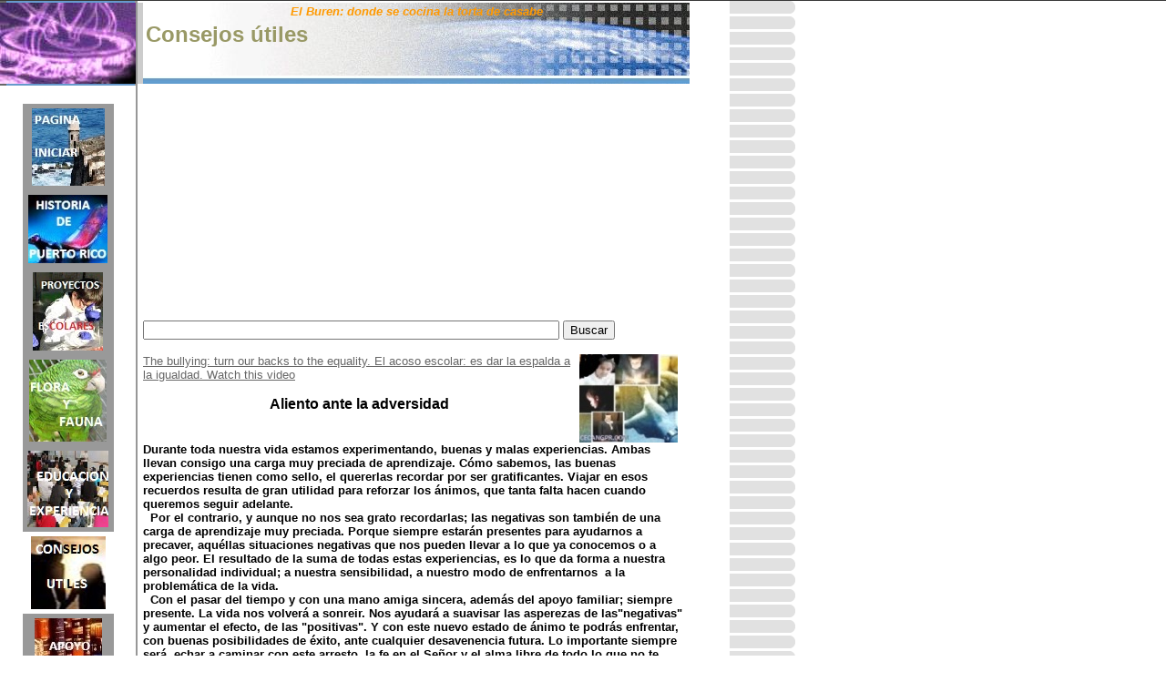

--- FILE ---
content_type: text/html
request_url: https://cecangpr0.tripod.com/id2.html
body_size: 165017
content:
<html>
   <HEAD>
      <meta http-equiv="Content-Type" content="text/html; charset=iso-8859-1">
   
      <META http-equiv="Content-Type" content="text/html; charset=iso-8859-1">
      <META http-equiv="Expires" content="0">
      <META name="TRELLIX_BUILDER_VER" content="1.0"><META name="TRELLIX_OPEN_SITE_COMMAND" content="http://build.tripod.lycos.com:80/trellix/sitebuilder/SiteBuilderServlet?fUrl=/trellix/sitebuilder/f_error.html&sUrl=/trellix/sitebuilder/f_edit_page.html&Command=OpenSite&FileName=7290908562247361914/site.xml"></META>
      <!--base href="http://www.cecangpr.com//"-->
      <!--/base--><script language="Javascript"><!--
		document.isTrellix = 1;
//						--></script><title>Consejos utiles</title>
      <meta name="description" content="Durante toda nuestra vida estamos experimentando,buenas y malas experiencias. Ambas llevan consigo una preciada carga de aprendizaje</HEAD&gt;">
      <meta name="keywords" content="Ofrecemos,detalles,simples,practicos,eficientes,facil de entender.</HEAD&gt;">
   </HEAD>
   <body leftmargin="0" topmargin="0" rightmargin="4" marginwidth="0" marginheight="0" bgcolor="#ffffff" link="#0066cc" vlink="#0066cc" alink="#990099" style="background-image: url(/imagelib/sitebuilder/layout/mkg_hemisphere_1.gif); "><!--'"</title></head>-->

<script type="text/javascript">
//OwnerIQ
var __oiq_pct = 50;
if( __oiq_pct>=100 || Math.floor(Math.random()*100/(100-__oiq_pct)) > 0 ) {
var _oiqq = _oiqq || [];
_oiqq.push(['oiq_addPageBrand','Lycos']);
_oiqq.push(['oiq_addPageCat','Internet > Websites']);
_oiqq.push(['oiq_addPageLifecycle','Intend']);
_oiqq.push(['oiq_doTag']);
(function() {
var oiq = document.createElement('script'); oiq.type = 'text/javascript'; oiq.async = true;
oiq.src = document.location.protocol + '//px.owneriq.net/stas/s/lycosn.js';
var s = document.getElementsByTagName('script')[0]; s.parentNode.insertBefore(oiq, s);
})();
}
//Google Analytics
var _gaq = _gaq || [];
_gaq.push(['_setAccount','UA-21402695-19']);
_gaq.push(['_setDomainName','tripod.com']);
_gaq.push(['_setCustomVar',1,'member_name','cecangpr0',3]);
_gaq.push(['_trackPageview']);
(function() {
var ga = document.createElement('script'); ga.type = 'text/javascript'; ga.async = true;
ga.src = ('https:' == document.location.protocol ? 'https://ssl' : 'http://www') + '.google-analytics.com/ga.js';
var s = document.getElementsByTagName('script')[0]; s.parentNode.insertBefore(ga, s);
})();
//Lycos Init
function getReferrer() {
var all= this.document.cookie;
if (all== '') return false;
var cookie_name = 'REFERRER=';
var start = all.lastIndexOf(cookie_name);
if (start == -1) return false;
start += cookie_name.length;
var end = all.indexOf(';', start);
if (end == -1) end = all.length;
return all.substring(start, end);
}
function getQuery() {
var rfr = getReferrer();
if (rfr == '') return false;
var q = extractQuery(rfr, 'yahoo.com', 'p=');
if (q) return q;
q = extractQuery(rfr, '', 'q=');
return q ? q : "";
}
function extractQuery(full, site, q_param) {
var start = full.lastIndexOf(site);
if (start == -1) return false;
start = full.lastIndexOf(q_param);
if (start == -1) return false;
start += q_param.length;
var end = full.indexOf('&', start);
if (end == -1) end = full.length;
return unescape(full.substring(start, end)).split(" ").join("+");
}
function generateHref(atag, template){
atag.href=template.replace('_MYURL_', window.location.href.replace('http://', '')).replace('_MYTITLE_','Check%20out%20this%20Tripod%20Member%20site!'); 
}
var lycos_ad = Array();
var lycos_onload_timer;
var cm_role = "live";
var cm_host = "tripod.lycos.com";
var cm_taxid = "/memberembedded";
var tripod_member_name = "cecangpr0";
var tripod_member_page = "cecangpr0/id2.html";
var tripod_ratings_hash = "1769447482:6ccec784e2dcd527f8b8b5eb8a316259";

var lycos_ad_category = null;

var lycos_ad_remote_addr = "209.202.244.9";
var lycos_ad_www_server = "www.tripod.lycos.com";
var lycos_ad_track_small = "";
var lycos_ad_track_served = "";
var lycos_search_query = getQuery();
</script>

<script type="text/javascript" src="https://scripts.lycos.com/catman/init.js"></script>

<script type='text/javascript'>
 var googletag = googletag || {};
 googletag.cmd = googletag.cmd || [];
 (function() {
   var gads = document.createElement('script');
   gads.async = true;
   gads.type = 'text/javascript';
   var useSSL = 'https:' == document.location.protocol;
   gads.src = (useSSL ? 'https:' : 'http:') +
     '//www.googletagservices.com/tag/js/gpt.js';
   var node = document.getElementsByTagName('script')[0];
   node.parentNode.insertBefore(gads, node);
 })();
</script>

<script type='text/javascript'>
 googletag.cmd.push(function() {
   googletag.defineSlot('/95963596/TRI_300X250_dfp', [300, 250], 'div-gpt-ad-1450204159126-0').addService(googletag.pubads());
   googletag.defineSlot('/95963596/TRI_above_728x90_dfp', [728, 90], 'div-gpt-ad-1450204159126-1').addService(googletag.pubads());
   googletag.defineSlot('/95963596/TRI_below_728x90_dfp', [728, 90], 'div-gpt-ad-1450204159126-2').addService(googletag.pubads());
   googletag.pubads().enableSingleRequest();
   googletag.enableServices();
 });
</script>


<script type="text/javascript"> 
(function(isV)
{
    if( !isV )
    {
        return;
    }
    var adMgr = new AdManager();
    var lycos_prod_set = adMgr.chooseProductSet();
    var slots = ["leaderboard", "leaderboard2", "toolbar_image", "toolbar_text", "smallbox", "top_promo", "footer2", "slider"];
    var adCat = this.lycos_ad_category;
    adMgr.setForcedParam('page', (adCat && adCat.dmoz) ? adCat.dmoz : 'member');
    if (this.lycos_search_query)
    {
        adMgr.setForcedParam("keyword", this.lycos_search_query);
    } 
    else if(adCat && adCat.find_what)
    {
        adMgr.setForcedParam('keyword', adCat.find_what);
    }
    
    for (var s in slots)
    {
        var slot = slots[s];
        if (adMgr.isSlotAvailable(slot))
        {
            this.lycos_ad[slot] = adMgr.getSlot(slot);
        }
    }

    adMgr.renderHeader();
    adMgr.renderFooter();
}((function() {

var w = 0, h = 0, minimumThreshold = 300;

if (top == self)
{
    return true;
}
if (typeof(window.innerWidth) == 'number' )
{
    w = window.innerWidth;
    h = window.innerHeight;
}
else if (document.documentElement && (document.documentElement.clientWidth || document.documentElement.clientHeight))
{
    w = document.documentElement.clientWidth;
    h = document.documentElement.clientHeight;
}
else if (document.body && (document.body.clientWidth || document.body.clientHeight))
{
    w = document.body.clientWidth;
    h = document.body.clientHeight;
}
return ((w > minimumThreshold) && (h > minimumThreshold));
}())));




window.onload = function()
{
    var f = document.getElementById("FooterAd");
    var b = document.getElementsByTagName("body")[0];
    b.appendChild(f);
    f.style.display = "block";
    document.getElementById('lycosFooterAdiFrame').src = '/adm/ad/footerAd.iframe.html';
    


    
    // DOM Inj Ad
    (function(isTrellix)
    {
        var e = document.createElement('iframe');
        e.style.border = '0';
        e.style.margin = 0;
        e.style.display = 'block';
        e.style.cssFloat = 'right';
        e.style.height = '254px';
        e.style.overflow = 'hidden';
        e.style.padding = 0;
        e.style.width = '300px';


        var isBlokedByDomain = function( href )
        {
            var blockedDomains = [
                "ananyaporn13000.tripod.com",
                "xxxpornxxx.tripod.com"
            ];
            var flag = false;
            
            for( var i=0; i<blockedDomains.length; i++ )
            {
                if( href.search( blockedDomains[ i ] ) >= 0 )
                {
                    flag = true;
                }
            }
            return flag;
        }

        var getMetaContent = function( metaName )
        {
            var metas = document.getElementsByTagName('meta');
            for (i=0; i<metas.length; i++)
            { 
                if( metas[i].getAttribute("name") == metaName )
                { 
                    return metas[i].getAttribute("content"); 
                } 
            }
            return false;
        }
        
        var getCommentNodes = function(regexPattern)
        {
            var nodes = {};
            var nodesA = [];
            var preferredNodesList = ['a', 'c', 'b'];
        
            (function getNodesThatHaveComments(n, pattern)
            {
                if (n.hasChildNodes())
                {
                    if (n.tagName === 'IFRAME')
                    {
                        return false;
                    }
                    for (var i = 0; i < n.childNodes.length; i++)
                    {
                        if ((n.childNodes[i].nodeType === 8) && (pattern.test(n.childNodes[i].nodeValue)))
                        {
                            var areaName = pattern.exec(n.childNodes[i].nodeValue)[1];
                            nodes[areaName] = n;
                        }
                        else if (n.childNodes[i].nodeType === 1)
                        {
                            getNodesThatHaveComments(n.childNodes[i], pattern);
                        }
                    }
                }
            }(document.body, regexPattern));

            for (var i in preferredNodesList)
            {
                if (nodes[preferredNodesList[i]])
                {
                    if( isTrellix && nodes[preferredNodesList[i]].parentNode.parentNode.parentNode.parentNode )
                    {
                        nodesA.push(nodes[preferredNodesList[i]].parentNode.parentNode.parentNode.parentNode);
                    }
                    else
                    {
                        nodesA.push( nodes[preferredNodesList[i]] );
                    }
                }
            }
            return nodesA;
        }
        
        
        var properNode = null;
        var areaNodes = getCommentNodes( new RegExp( '^area Type="area_(\\w+)"' ) );

        for (var i = 0; i < areaNodes.length; i++)
        {
            var a = parseInt(getComputedStyle(areaNodes[i]).width);
            if ((a >= 300) && (a <= 400))
            {
                properNode = areaNodes[i];
                break;
            }
        }


        var propertyName = getMetaContent("property") || false;
        if( isTrellix && (properNode) )
        {
            e.src = '/adm/ad/injectAd.iframe.html';
            properNode.insertBefore(e, properNode.firstChild);
        }
        else if( isTrellix && !( properNode ) ) // Slap the ad eventhought there is no alocated slot
        {
            e.src = '/adm/ad/injectAd.iframe.html';
            e.style.cssFloat = 'none';
            var cdiv = document.createElement('div');
            cdiv.style = "width:300px;margin:10px auto;";
            cdiv.appendChild( e );
            b.insertBefore(cdiv, b.lastChild);
        }
        else if( !isBlokedByDomain( location.href ) )
        {
            var injF = document.createElement('iframe');
            injF.style.border = '0';
            injF.style.margin = 0;
            injF.style.display = 'block';
            injF.style.cssFloat = 'none';
            injF.style.height = '254px';
            injF.style.overflow = 'hidden';
            injF.style.padding = 0;
            injF.style.width = '300px';
            injF.src = '/adm/ad/injectAd.iframe.html';

            if( b && ( !isTrellix || ( typeof isTrellix == "undefined" ) ) ) // All other tripod props
            {
                var cdiv = document.createElement('div');
                cdiv.style = "width:300px;margin:10px auto;";
                cdiv.appendChild( injF );
                b.insertBefore(cdiv, b.lastChild);
            } 
        }
  }( document.isTrellix ));
}

</script>

<div id="tb_container" style="background:#DFDCCF; border-bottom:1px solid #393939; position:relative; z-index:999999999!important">
<!--form name="search" onSubmit="return searchit()" id='header_search' >
<input type="text" placeholder="Search" size=30 name="search2" value="">
<input type="button" value="Go!" onClick="searchit()">
</form>
<style>
form#header_search {
    width: 916px;
    margin: 0 auto 8px;
    position: relative;
}


form#header_search input {
    height: 40px;
    font-size: 14px;
    line-height: 40px;
    padding: 0 8px;
    box-sizing: border-box;
    background: #F4F2E9;
    border: 1px solid #BBB8B8;
    transition: background-color 300ms ease-out,
                color 300ms ease;
}

form#header_search input[type="text"] {
    width: 100%;
}
form#header_search input[type="text"]:focus {
    border-color: #A2D054;
    background-color: #fff;
    box-shadow: 0 0px 12px -4px #A2D054;
}



form#header_search input[type="button"] {
    position: absolute;
    top: 1px;
    right: 1px;
    opacity: 1;
    background: #DFDCCF;
    color: #463734;
    width: 125px;
    cursor: pointer;
    height: 38px;
    border: none;
}
form#header_search input[type="text"]:focus ~ input[type='button']:hover,
form#header_search input[type='button']:hover {
    background-color: #A5CE56;
    color: #fff;
}
form#header_search input[type="text"]:focus ~ input[type='button'] {
    background-color: #52AEDF;
    color: #fff;
}

</style>

<script>
function searchit(){
    
    // determine environment 
    var search_env 
    if (lycos_ad_www_server.indexOf(".pd.") > -1) {
       search_env = 'http://search51.pd.lycos.com/a/';
    } else if (lycos_ad_www_server.indexOf(".qa.") > -1) {
       search_env = 'http://search51.qa.lycos.com/a/';
    } else {
       search_env = 'http://search51.lycos.com/a/';
    }

var search_term = encodeURIComponent(document.search.search2.value)
var search_url = search_env+search_term;
window.open(search_url);

return false
}
</script-->
<style>
    .adCenterClass{margin:0 auto}
</style>
<div id="tb_ad" class="adCenterClass" style="display:block!important; overflow:hidden; width:916px;">

<div id="ad_container" style="display:block!important; float:left; width:728px ">
<script type="text/javascript">
if (typeof lycos_ad !== "undefined" && "leaderboard" in lycos_ad) {
  document.write(lycos_ad['leaderboard']);
}
</script>
</div>
</div>
</div>
<script type="text/javascript">
if (typeof lycos_ad !== "undefined" && "slider" in lycos_ad) {
  document.write(lycos_ad['slider']);
}
</script> <!-- added 7/22 -->
<div id="FooterAd" style="background:#DFDCCF; border-top:1px solid #393939; clear:both; display:none; width:100%!important; position:relative; z-index:999999!important; height:90px!important"> 
<div class="adCenterClass" style="display:block!important; overflow:hidden; width:916px;">
<div id="footerAd_container" style="display:block!important; float:left; width:728px">
<iframe id="lycosFooterAdiFrame" style="border:0; display:block; float:left; height:96px; overflow:hidden; padding:0; width:750px"></iframe>
</div>
</div>
</div>


      <table cellpadding="0" cellspacing="0" border="0">
         <tr valign="top">
            <td width="149"><img src="/imagelib/sitebuilder/layout/spacer.gif" height="2" width="149" alt=""></td>
            <td colspan="4" width="610"><img src="/imagelib/sitebuilder/layout/spacer.gif" height="2" width="1" alt=""></td>
         </tr>
         <tr>
            <td width="149" background="" height="80" valign="middle" align="center"><img src="sitebuildercontent/sitebuilderpictures/buresq..jpg" alt=""></td>
            <td width="2"><img src="/imagelib/sitebuilder/layout/spacer.gif" height="2" width="2" alt=""></td>
            <td width="6" bgcolor="cccccc"><img src="/imagelib/sitebuilder/layout/spacer.gif" height="2" width="6" alt=""></td>
            <td background="/imagelib/sitebuilder/layout/mkg_hemisphere_3.jpg" height="80" valign="top" align="center" bgcolor="cccccc">
               <table cellpadding="2" cellspacing="0" border="0" background="/imagelib/sitebuilder/layout/spacer.gif">
                  <tr>
                     <td width="595">
                        <p align="center"><font face="Arial,Helvetica,sans-serif" size="2" color="ff9900"><b><i>El Buren: donde se cocina la torta de casabe</i></b></font></p>
                     </td>
                  </tr>
                  <tr>
                     <td width="595">
                        <p align="left"><font face="Arial,Helvetica,sans-serif" size="5" color="#999966"><b>Consejos útiles</b></font></p>
                     </td>
                  </tr>
               </table>
            </td>
            <td width="2"><img src="/imagelib/sitebuilder/layout/spacer.gif" height="2" width="2" alt=""></td>
         </tr>
      </table>
      <table cellpadding="0" cellspacing="0" border="0">
         <tr>
            <td width="149"><img src="/imagelib/sitebuilder/layout/spacer.gif" height="2" width="149" alt=""></td>
            <td colspan="3" width="610"><img src="/imagelib/sitebuilder/layout/spacer.gif" height="2" width="1" alt=""></td>
         </tr>
         <tr>
            <td background="/imagelib/sitebuilder/layout/spacer.gif" height="80" valign="top" align="center" bgcolor="ffffff">
               <table cellpadding="0" cellspacing="0" border="0">
                  <tr>
                     <td width="149"><img src="/imagelib/sitebuilder/layout/spacer.gif" height="20" width="149" alt=""></td>
                  </tr>
                  <tr>
                     <td width="149" valign="top" align="center">
                        <!--navbar Type="vert" uses-text="N" face="Arial,Helvetica,sans-serif" size="3" color="#ffffff" style="0"--><script language="javascript" type="text/javascript">
        function tweNavbarPreload(imgSrc, imgObj) {
            if (document.images) {
                eval(imgObj+' = new Image()');
                eval(imgObj+'.src = "'+imgSrc+'"');
            }
        }

        function tweNavbarChangeImage(imgName, imgObj) {
            if (document.images) {
                document[imgName].src = eval(imgObj + ".src");        
            }
        } 

    	</script><script language="javascript" type="text/javascript">
        function doRollover(elem, rollover_color, text_color){
            // set background color of TD
            if (elem.parentNode){ // IE5, IE6 and Netscape 6
                if (rollover_color == 'transparent'){   // Netscape does not like the word "transparent".
                    elem.parentNode.bgColor = '';    
                }
                else{
                    elem.parentNode.bgColor=rollover_color;
                }
            }
        }                              
        </script><table border="0" cellpadding="5" cellspacing="0"><style>
        <!--
        A.NavBar:link    {color: #ffffff ; text-decoration: none}
        A.NavBar:visited {color: #ffffff ; text-decoration: none}
        A.NavBar:active  {color: #ffffff ; text-decoration: underline}
        A.NavBar:hover   {color: #ffffff ; text-decoration: underline}
        -->
        </style><tr>
                              <td align="center" bgcolor="#999999"><script language="javascript" type="text/javascript">
			tweNavbarPreload("sitebuildercontent/sitebuilderpictures/paginic3.jpg","twe72901A");
			tweNavbarPreload("sitebuildercontent/sitebuilderpictures/paginic3.jpg","twe72901B");
		</script><a class="NavBar" onMouseOver="tweNavbarChangeImage('twe72901','twe72901B');doRollover(this,'transparent')" onMouseOut="tweNavbarChangeImage('twe72901','twe72901A');doRollover(this,'#999999')" href="index.html" onmouseout="tweNavbarChangeImage('twe72901','twe72901A')" onmouseover="tweNavbarChangeImage('twe72901','twe72901B')"><img name="twe72901" border="0" src="sitebuildercontent/sitebuilderpictures/paginic3.jpg"></a></td>
                           </tr>
                           <tr>
                              <td align="center" bgcolor="#999999"><script language="javascript" type="text/javascript">
			tweNavbarPreload("sitebuildercontent/sitebuilderpictures/dujo5.jpg","twe72902A");
			tweNavbarPreload("sitebuildercontent/sitebuilderpictures/dujo5.jpg","twe72902B");
		</script><a class="NavBar" onMouseOver="tweNavbarChangeImage('twe72902','twe72902B');doRollover(this,'transparent')" onMouseOut="tweNavbarChangeImage('twe72902','twe72902A');doRollover(this,'#999999')" href="id89.html" onmouseout="tweNavbarChangeImage('twe72902','twe72902A')" onmouseover="tweNavbarChangeImage('twe72902','twe72902B')"><img name="twe72902" border="0" src="sitebuildercontent/sitebuilderpictures/dujo5.jpg"></a></td>
                           </tr>
                           <tr>
                              <td align="center" bgcolor="#999999"><script language="javascript" type="text/javascript">
			tweNavbarPreload("sitebuildercontent/sitebuilderpictures/proyesco.jpg","twe72903A");
			tweNavbarPreload("sitebuildercontent/sitebuilderpictures/proyesco.jpg","twe72903B");
		</script><a class="NavBar" onMouseOver="tweNavbarChangeImage('twe72903','twe72903B');doRollover(this,'transparent')" onMouseOut="tweNavbarChangeImage('twe72903','twe72903A');doRollover(this,'#999999')" href="id9.html" onmouseout="tweNavbarChangeImage('twe72903','twe72903A')" onmouseover="tweNavbarChangeImage('twe72903','twe72903B')"><img name="twe72903" border="0" src="sitebuildercontent/sitebuilderpictures/proyesco.jpg"></a></td>
                           </tr>
                           <tr>
                              <td align="center" bgcolor="#999999"><script language="javascript" type="text/javascript">
			tweNavbarPreload("sitebuildercontent/sitebuilderpictures/faunflo4.jpg","twe72904A");
			tweNavbarPreload("sitebuildercontent/sitebuilderpictures/faunflo4.jpg","twe72904B");
		</script><a class="NavBar" onMouseOver="tweNavbarChangeImage('twe72904','twe72904B');doRollover(this,'transparent')" onMouseOut="tweNavbarChangeImage('twe72904','twe72904A');doRollover(this,'#999999')" href="id99.html" onmouseout="tweNavbarChangeImage('twe72904','twe72904A')" onmouseover="tweNavbarChangeImage('twe72904','twe72904B')"><img name="twe72904" border="0" src="sitebuildercontent/sitebuilderpictures/faunflo4.jpg"></a></td>
                           </tr>
                           <tr>
                              <td align="center" bgcolor="#999999"><script language="javascript" type="text/javascript">
			tweNavbarPreload("sitebuildercontent/sitebuilderpictures/educexp.jpg","twe72905A");
			tweNavbarPreload("sitebuildercontent/sitebuilderpictures/educexp.jpg","twe72905B");
		</script><a class="NavBar" onMouseOver="tweNavbarChangeImage('twe72905','twe72905B');doRollover(this,'transparent')" onMouseOut="tweNavbarChangeImage('twe72905','twe72905A');doRollover(this,'#999999')" href="id3.html" onmouseout="tweNavbarChangeImage('twe72905','twe72905A')" onmouseover="tweNavbarChangeImage('twe72905','twe72905B')"><img name="twe72905" border="0" src="sitebuildercontent/sitebuilderpictures/educexp.jpg"></a></td>
                           </tr>
                           <tr>
                              <td align="center"><script language="javascript" type="text/javascript">
			tweNavbarPreload("sitebuildercontent/sitebuilderpictures/conseutil.jpg","twe72906A");
			tweNavbarPreload("sitebuildercontent/sitebuilderpictures/conseutil.jpg","twe72906B");
		</script><a class="NavBar" onMouseOver=";doRollover(this,'transparent')" onMouseOut=";doRollover(this,'transparent')" href="id2.html"><img name="twe72906" border="0" src="sitebuildercontent/sitebuilderpictures/conseutil.jpg"></a></td>
                           </tr>
                           <tr>
                              <td align="center" bgcolor="#999999"><script language="javascript" type="text/javascript">
			tweNavbarPreload("sitebuildercontent/sitebuilderpictures/apoyosa2.jpg","twe72907A");
			tweNavbarPreload("sitebuildercontent/sitebuilderpictures/apoyosa2.jpg","twe72907B");
		</script><a class="NavBar" onMouseOver="tweNavbarChangeImage('twe72907','twe72907B');doRollover(this,'transparent')" onMouseOut="tweNavbarChangeImage('twe72907','twe72907A');doRollover(this,'#999999')" href="id14.html" onmouseout="tweNavbarChangeImage('twe72907','twe72907A')" onmouseover="tweNavbarChangeImage('twe72907','twe72907B')"><img name="twe72907" border="0" src="sitebuildercontent/sitebuilderpictures/apoyosa2.jpg"></a></td>
                           </tr>
                           <tr>
                              <td align="center" bgcolor="#999999"><script language="javascript" type="text/javascript">
			tweNavbarPreload("sitebuildercontent/sitebuilderpictures/reacecho2.jpg","twe72908A");
			tweNavbarPreload("sitebuildercontent/sitebuilderpictures/reacecho2.jpg","twe72908B");
		</script><a class="NavBar" onMouseOver="tweNavbarChangeImage('twe72908','twe72908B');doRollover(this,'transparent')" onMouseOut="tweNavbarChangeImage('twe72908','twe72908A');doRollover(this,'#999999')" href="id7.html" onmouseout="tweNavbarChangeImage('twe72908','twe72908A')" onmouseover="tweNavbarChangeImage('twe72908','twe72908B')"><img name="twe72908" border="0" src="sitebuildercontent/sitebuilderpictures/reacecho2.jpg"></a></td>
                           </tr>
                           <tr>
                              <td align="center" bgcolor="#999999"><script language="javascript" type="text/javascript">
			tweNavbarPreload("sitebuildercontent/sitebuilderpictures/hermosolu.jpg","twe72909A");
			tweNavbarPreload("sitebuildercontent/sitebuilderpictures/hermosolu.jpg","twe72909B");
		</script><a class="NavBar" onMouseOver="tweNavbarChangeImage('twe72909','twe72909B');doRollover(this,'transparent')" onMouseOut="tweNavbarChangeImage('twe72909','twe72909A');doRollover(this,'#999999')" href="id1.html" onmouseout="tweNavbarChangeImage('twe72909','twe72909A')" onmouseover="tweNavbarChangeImage('twe72909','twe72909B')"><img name="twe72909" border="0" src="sitebuildercontent/sitebuilderpictures/hermosolu.jpg"></a></td>
                           </tr>
                           <tr>
                              <td align="center" bgcolor="#999999"><script language="javascript" type="text/javascript">
			tweNavbarPreload("sitebuildercontent/sitebuilderpictures/iedealizada2.jpg","twe729010A");
			tweNavbarPreload("sitebuildercontent/sitebuilderpictures/iedealizada2.jpg","twe729010B");
		</script><a class="NavBar" onMouseOver="tweNavbarChangeImage('twe729010','twe729010B');doRollover(this,'transparent')" onMouseOut="tweNavbarChangeImage('twe729010','twe729010A');doRollover(this,'#999999')" href="id27.html" onmouseout="tweNavbarChangeImage('twe729010','twe729010A')" onmouseover="tweNavbarChangeImage('twe729010','twe729010B')"><img name="twe729010" border="0" src="sitebuildercontent/sitebuilderpictures/iedealizada2.jpg"></a></td>
                           </tr>
                           <tr>
                              <td align="center" bgcolor="#999999"><script language="javascript" type="text/javascript">
			tweNavbarPreload("sitebuildercontent/sitebuilderpictures/democracia7.jpg","twe729011A");
			tweNavbarPreload("sitebuildercontent/sitebuilderpictures/democracia7.jpg","twe729011B");
		</script><a class="NavBar" onMouseOver="tweNavbarChangeImage('twe729011','twe729011B');doRollover(this,'transparent')" onMouseOut="tweNavbarChangeImage('twe729011','twe729011A');doRollover(this,'#999999')" href="id26.html" onmouseout="tweNavbarChangeImage('twe729011','twe729011A')" onmouseover="tweNavbarChangeImage('twe729011','twe729011B')"><img name="twe729011" border="0" src="sitebuildercontent/sitebuilderpictures/democracia7.jpg"></a></td>
                           </tr>
                        </table>
                        <!--/navbar-->
                     </td>
                  </tr>
               </table>
            </td>
            <td width="2"><img src="/imagelib/sitebuilder/layout/spacer.gif" height="2" width="2" alt=""></td>
            <td valign="top">
               <table cellpadding="4" cellspacing="0" border="0">
                  <tr>
                     <td width="596" valign="top">
                        <!--area Type="subhead" face="Arial,Helvetica,sans-serif" size="3" color="#666666" style="3"-->
                        <!--/area Type="subhead"-->
                     </td>
                  </tr>
                  <tr>
                     <td height="20" width="592"><img src="/imagelib/sitebuilder/layout/spacer.gif" height="20" alt=""></td>
                  </tr>
                  <tr>
                     <td valign="top">
                        <table cellpadding="2" cellspacing="0" border="0">
                           <tr>
                              <td width="592" valign="top">
                                 <!--area Type="main" face="Arial,Helvetica,sans-serif" size="2" color="#666666" style="0"-->
                                 
                                 <p><iframe style="width:100px;height:200px;" marginwidth="0" marginheight="0" scrolling="no" frameborder="0" src="//ws-na.amazon-adsystem.com/widgets/q?ServiceVersion=20070822&OneJS=1&Operation=GetAdHtml&MarketPlace=US&source=ac&ref=tf_til&ad_type=product_link&tracking_id=cecangprcom-20&marketplace=amazon&region=US&placement=0345395026&asins=0345395026&linkId=6cc34ab3a98d1765d666dee8b7353eb1&show_border=false&link_opens_in_new_window=false&price_color=333333&title_color=0066c0&bg_color=ffffff">
                                        </iframe>
                                    <!--"''"-->
                                 </p>
                                 <p><!-- Go to www.addthis.com/dashboard to customize your tools -->
                                    <div class="addthis_sharing_toolbox"></div>
                                    <!--"''"-->
                                 </p>
                                 <p><form action="http://www.google.com.pr/cse" id="cse-search-box">
                                      <div>
                                        <input type="hidden" name="cx" value="partner-pub-0188722783933678:6900440953" />
                                        <input type="hidden" name="ie" value="UTF-8" />
                                        <input type="text" name="q" size="55" />
                                        <input type="submit" name="sa" value="Buscar" />
                                      </div>
                                    </form>
                                    
                                    <script type="text/javascript" src="http://www.google.com.pr/coop/cse/brand?form=cse-search-box&amp;lang=es"></script>
                                    
                                    <!--"''"-->
                                 </p>
                                 <p><img alt="consejut5.jpg" border="" src="sitebuildercontent/sitebuilderpictures/consejut5.jpg" align="Right" vspace="0" hspace="5"></p>
                                 <p>
                                    <!--gem:tlx.tlx.video--><font face="Arial,Helvetica,sans-serif" size="2" color="#666666"><a href="http://www.cecangpr.com/sitebuildercontent/sitebuilderfiles/3mpg.mpg"><font  color="#666666">The bullying: turn our backs to the equality. El acoso escolar: es dar la espalda a la igualdad. Watch this video</font></a></font>
                                    <!--end gem-->
                                    <!--"''"-->
                                 </p>
                                 <p><font face="Arial,Helvetica,sans-serif" size="2" color="#666666"><div align="center"><strong><font color="#000000" size="3">Aliento ante la adversidad</font></strong></div><div align="center"><strong><font
                                    color="#000000" size="3"><br></font></strong></div>
                                    <div align="left"><strong><font color="#000000"></font></strong>&nbsp;</div>
                                    <div align="left"><font color="#000000"><strong>Durante toda nuestra vida estamos experimentando, buenas y malas experiencias.
                                    Ambas llevan consigo una carga muy preciada de aprendizaje. Cómo sabemos, las buenas experiencias tienen como sello, el quererlas
                                    recordar por ser gratificantes. Viajar en esos recuerdos resulta de gran utilidad para reforzar los ánimos, que tanta falta
                                    hacen cuando queremos seguir adelante.</strong> </font>
                                    <div><strong><font color="#000000">&nbsp; Por el contrario, y aunque no nos sea grato recordarlas; las negativas son también
                                    de una carga de aprendizaje muy preciada. Porque siempre estarán presentes para ayudarnos a precaver, aquéllas situaciones
                                    negativas que nos pueden llevar a lo que ya conocemos o a algo peor. El resultado de la suma de todas estas experiencias,
                                    es lo que da forma a nuestra personalidad individual; a nuestra sensibilidad, a nuestro modo de enfrentarnos&nbsp; a la problemática
                                    de la vida.</font></strong></div>
                                    <div><strong><font color="#000000">&nbsp; Con el pasar del tiempo y con una mano amiga sincera, además del apoyo familiar;
                                    siempre presente. La vida nos volverá a sonreir. Nos ayudará a suavisar las asperezas de las"negativas" y aumentar el efecto,
                                    de las "positivas". Y con este nuevo estado de ánimo te podrás enfrentar, con buenas posibilidades de éxito, ante cualquier
                                    desavenencia futura. Lo importante&nbsp;siempre será, echar a caminar con este arresto, la fe en el Señor y el alma libre
                                    de todo lo que no te facilite el camino&nbsp;a la reconstrucción de tu ser.&nbsp;</font></strong></div>
                                    <div><strong><font color="#000000">--------------------------------------------------------------------------------------------------------------------</font></strong></div>
                                    <div><font color="#000000" size="1"><strong>cecangpr (B.A.E; M.A.)&nbsp;&nbsp;</strong><font size="2"> </font><span lang="ES-PR"
                                    style='color: black; font-family: "Arial","sans-serif"; font-size: 7.5pt;'>( <a href="http://www.cecangpr.com/"><font  color="#666666"><font color="#0066cc">www.cecangpr.com</font></font></a></span></font></div>
                                    <div><strong><font color="#000000"></font></strong>&nbsp;
                                    <!--"''"--></div></div></font>
                                 </p>
                                 <p><font face="Arial,Helvetica,sans-serif" size="2" color="#666666"><div></div>
                                    <div><strong></strong>&nbsp;</div>
                                    <div align="center"><font color="#000000" face="Arial,Helvetica,sans-serif" size="3"><strong>Lo que no cambio, por nada.</strong></font></div><div
                                    align="center"><strong><font color="#000000" size="3"><br></font></strong></div>
                                    <div align="left"><strong><font color="#000000"></font></strong>&nbsp;</div>
                                    <div align="left"><strong><font color="#000000">&nbsp;En la pobreza es que surge la verdadera fibra para sentir la injusticia.
                                    Se vive día por día, porque el mañana es mucho más incierto, que el de las probabilidades normales que tiene el resto de la
                                    población. Las noches se tornan en pesadilla, dónde no hay ni siquiera un sueño bueno, que te dé el aliento para el próximo
                                    día . Y a veces quisieras que no existiera o no llegará la noche. Pero por Gracia Divina , es precisamente durante este duro
                                    proceso de formación &nbsp;donde creámos nuestros verdaderos valores. Es donde también debemos saber escoger en nuestra ruta,
                                    si desistimo del camino por donde vamos muy lentos, o nos arriesgamo en el camino fácil, rápido y momentáneamente exitoso;
                                    pero sin garantía de que no termine como llegó.</font></strong></div>
                                    <div align="left"><strong><font color="#000000">&nbsp; La mejor, según entiendo, siempre surge de la buena "cosecha" de valores
                                    que adquirimos de aquéllos cuya responsabilidad fue cumplida cabalmente o de aquéllos aquiénes escogimos como ejemplo. Cuando
                                    esto es así, hay la fuerza interna necesaria para poder llegar hasta dónde podamos llegar; y cuando llegues, lo realmente
                                    grandioso de todo, es que puedes disfrutar del triunfo de haber llegado y sentir al mismo tiempo, que te despide con lagrimas
                                    de lo que fuiste, pero lo dejas en los recuerdos, donde de ahora en adelante, guardarás todas las cosas que para tí tengan
                                    el mismo valor. De ahí en adelante, no se garantiza la felicidad completa, pero estoy seguro que se siente un grado tan alto
                                    de felicidad; que nunca desearás cambiarlo; por nada.</font></strong></div>
                                    <div align="left"><strong><font color="#000000">___________________________________________________________________</font></strong></div>
                                    <div align="left"><font color="#000000" size="1"><strong>cecangpr (B.A.E; M.A.)&nbsp; </strong><span lang="ES-PR" style='color:
                                    black; font-family: "Arial","sans-serif"; font-size: 7.5pt;'>( <a href="http://www.cecangpr.com/"><font  color="#666666"><font color="#0066cc">www.cecangpr.com</font></font></a></span></font>
                                    <!--"''"--></div></font>
                                 </p>
                                 
                                 <p><font face="Arial,Helvetica,sans-serif" size="2" color="#666666"><div>
                                    <p align="center" class="MsoNormal" style="margin: 0cm 0cm 10pt; text-align: center;"><span style="line-height: 115%; font-size:
                                    14pt;"><font face="Calibri"><font size="4">¿<strong>Por qué debemos&nbsp;<span style="mso-spacerun: yes;">&nbsp;</span>aprender,
                                    a ver con los ojos del corazón?<!--?xml:namespace prefix = o ns = "urn:schemas-microsoft-com:office:office" ?--></strong></font></font></span></p><strong>
                                    </strong><p class="MsoNormal" style="margin: 0cm 0cm 10pt;"><span style="line-height: 115%; font-size: 14pt;"><font face="Calibri"
                                    size="4"><strong>&nbsp;</strong></font></span></p><strong>
                                    </strong><p class="MsoNormal" style="margin: 0cm 0cm 10pt;"><span style="line-height: 115%; font-size: 12pt;"><font face="Calibri"><strong>Es<span
                                    style="mso-spacerun: yes;">&nbsp; </span>un sublime <span style="mso-spacerun: yes;">&nbsp;</span>sentimiento lo que hace
                                    revalorar, lo que tenemos como coraza y lo que tenemos como aflicción; cuando necesitamos dar una respuesta o actuar sobre
                                    lo que se nos exige como respuesta inmediata o pospuesta para poco después. Es una forma de contestar sin tomar en consideración,
                                    lo que se nos pide, <span style="mso-spacerun: yes;">&nbsp;</span>ni quién lo pide; y mucho menos; porqué lo pide. Cuando
                                    hablamos de aquellos que no tenemos la obligación<span style="mso-spacerun: yes;">&nbsp; </span>de socorrer, guiado tan sólo;
                                    <span style="mso-spacerun: yes;">&nbsp;</span>por una buena voluntad. <span style="mso-spacerun: yes;">&nbsp;</span>Con la
                                    agravante, de no saber después; porqué no nos dimos cuenta de la necesidad de haber pensado primero; antes de actuar. Cuando
                                    sabíamos que no era una emergencia, en que se ponía en riesgo la vida o la salud de la persona. Sino un momento oportuno,
                                    de la otra parte, para aprovechar un preciso momento.</strong></font></span></p><strong>
                                    </strong><p class="MsoNormal" style="margin: 0cm 0cm 10pt;"><span style="line-height: 115%; font-size: 12pt;"><font face="Calibri"><strong><span
                                    style="mso-spacerun: yes;">&nbsp;</span>Por un hecho que de inmediato te hizo asociarlo con otra experiencia &#8220;parecida&#8221;,
                                    pero real. De un acto que ya ocupaba un lugar en tu corazón y que te había servido como guía para ser mejor en el trato, con
                                    aquellos que realmente lo necesitaban. Pero el tiempo, la situación o las circunstancias envueltas; tal vez, la euforia; un
                                    hecho reciente anterior; hizo o hicieron en ti, dar con devoción; pero sin consideración. O de dar al que &#8220;crees&#8221;
                                    que necesita. A aquel que se presentó en el momento más adecuado y<span style="mso-spacerun: yes;">&nbsp; </span>preciso.
                                    Y que pasado muy poco tiempo después, vez en esa persona; el &#8220;milagro&#8221; de verse en la opulencia. Y que por lo
                                    que dice, no guarda en su interior una pizca de agradecimiento, sino de ostentación. Lo que sientes ahora, es una verdad horneada
                                    por el calor de lo sufrido, de lo cual aprendiste a sentir. Y que ahora despierta en ti, el sublime pensamiento; de entender
                                    que hay quedar con el corazón, cuando es el corazón el que está viendo, <span style="mso-spacerun: yes;">&nbsp;</span>porque
                                    son los ojos del corazón; <span style="mso-spacerun: yes;">&nbsp;</span>aquellos que te hacen <span style="mso-spacerun: yes;">&nbsp;</span>sentir
                                    <span style="mso-spacerun: yes;">&nbsp;</span>la razón.</strong></font></span></p><strong>
                                    </strong><p class="MsoNormal" style="margin: 0cm 0cm 10pt;"><span style="line-height: 115%; font-size: 12pt;"><font face="Calibri"><font
                                    size="1"><strong>_cecangpr&nbsp; ( B.A.E; M.A.)&nbsp; <font face="Calibri" size="2"></font><span lang="ES-PR" style='color:
                                    black; font-family: "Arial","sans-serif"; font-size: 7.5pt;'>( <a href="http://www.cecangpr.com/"><font  color="#666666"><font color="#0066cc">www.cecangpr.com</font></font></a></span></strong></font></font></span></p><strong>
                                    </strong><p class="MsoNormal" style="margin: 0cm 0cm 10pt;"><span style="line-height: 115%; font-size: 12pt;"><font face="Calibri"><font
                                    size="1"><strong>_______________________________________________________________________</strong><o:p></o:p></font></font></span>
                                    <!--"''"--></p></div></font>
                                 </p>
                                 <p><font face="Arial,Helvetica,sans-serif" size="2" color="#666666"><div><p align="center" class="MsoNormal" style="margin: 0cm 0cm 10pt; text-align: center;"><span lang="EN-US" style="line-height:
                                    115%; font-size: 16pt; mso-ansi-language: EN-US;"><font face="Calibri"><strong><br></strong></font></span></p><p align="center"
                                    class="MsoNormal" style="margin: 0cm 0cm 10pt; text-align: center;"><span lang="EN-US" style="line-height: 115%; font-size:
                                    16pt; mso-ansi-language: EN-US;"><font face="Calibri"><strong>En busca de un eslabón perdido</strong></font></span></p><p
                                    align="center" class="MsoNormal" style="margin: 0cm 0cm 10pt; text-align: center;"><span lang="EN-US" style="line-height:
                                    115%; font-size: 16pt; mso-ansi-language: EN-US;"><font face="Calibri"><strong><!--?xml:namespace prefix = o ns
                                                                        = "urn:schemas-microsoft-com:office:office" ?--><br></strong></font></span></p><p class="MsoNormal"
                                    style="margin: 0cm 0cm 10pt;"><span lang="EN-US" style="mso-ansi-language: EN-US;"><font size="3"><font face="Calibri"><strong><span
                                    style="mso-spacerun: yes;">&nbsp;</span>La necesidad de que los locales, patrocinen en inmensa mayoría los productos locales,
                                                                       es una necesidad inminente e inmediata<u>. </u>Este patrocinio en crecimiernto constante,
                                    llevaría al convencimiento<span style="mso-spacerun: yes;">&nbsp; </span>de poder entender; que el orgullo no es otra cosa,
                                    que haber triunfado decididamente,                                     <span style="mso-spacerun: yes;">&nbsp;</span>al <span
                                    style="mso-spacerun: yes;">&nbsp;</span>poder sostener por sí mismos                                     <span style="mso-spacerun:
                                    yes;">&nbsp;</span>toda una economía, cuya base primordial; sea la producción local. Justamente                          
                                             unida a la creación, desarrollo y exportación de producto locales. Competitivos en calidad, precio y efectividad
                                    de entrega;                                    a cualquier distancia.</strong></font></font></span></p><p class="MsoNormal"
                                    style="margin: 0cm 0cm 10pt;"><span lang="EN-US" style="mso-ansi-language: EN-US;"><font size="3"><font face="Calibri"><strong><span
                                    style="mso-spacerun: yes;">&nbsp;</span>Con la &#8220;solidaridad&#8221; en esta decisión, de que la voluntad para lograrlo
                                                                       ; sólo le compete al pueblo puertorriqueño. Y no importa que tan cerca o lejos, <span style="mso-spacerun:
                                    yes;">&nbsp;</span><span style="mso-spacerun: yes;">&nbsp;</span>puedan <span style="mso-spacerun: yes;">&nbsp;</span>estar
                                    en la &#8220;relación&#8221;                                     con los Estados Unidos, éstas <span style="mso-spacerun:
                                    yes;">&nbsp;</span>se puedan considerar, como la de los mejores auspiciadores                                    de esta necesidad
                                    económica- comerciar de la Isla. Que con su &#8220;patrocinio&#8221; y la ayuda de aportar a <span style="mso-spacerun: yes;">&nbsp;</span>una
                                    decisión favorable sobre <span style="mso-spacerun: yes;">&nbsp;</span>el <span style="mso-spacerun: yes;">&nbsp;</span>consentimiento
                                    de esta libertad comerciar para transportar, <span style="mso-spacerun: yes;">&nbsp;</span>unida                         
                                               <span style="mso-spacerun: yes;">&nbsp;</span>a un poder de hacer &#8220;acuerdos comerciales&#8221; contractuales,
                                    que garanticen                                     <span style="mso-spacerun: yes;">&nbsp;</span>la entrega a sus <span style="mso-spacerun:
                                    yes;">&nbsp;</span>orillas de todo                                    aquellos víveres, de necesidad mutua, materias primas
                                    de productos domésticos y herramientas de alta tecnología indudtrial;                                     <span style="mso-spacerun:
                                    yes;">&nbsp;</span>que puedan y quieran <span style="mso-spacerun: yes;">&nbsp;</span>adquirir del                       
                                                resto del mundo. Y viceversa.</strong></font></font></span></p><p class="MsoNormal" style="margin: 0cm 0cm 10pt;"><span
                                    lang="EN-US" style="mso-ansi-language: EN-US;"><font size="3"><font face="Calibri"><strong><span style="mso-spacerun: yes;">&nbsp;</span>Ya
                                    son &#8220;adultos&#8221;y &#8220;maduros&#8221;, con el suficiente tiempo para                                    haber aprendido.
                                    No existe la enorme distancia entre los pueblos, que existió en el pasado. Y aun con este enorme inconveniente           
                                                            , llavaron sus productos a todas parates del mundo. Lo que no representa una verguenza, sino un estímulo;
                                    para todo el que                                    este &#8220;listo&#8221; para emular tal ejemplo.</strong></font></font></span></p><div
                                    style="border-width: medium medium 1.5pt; border-style: none none solid; border-color: currentColor currentColor windowtext;
                                    padding: 0cm 0cm 1pt; mso-element: para-border-div;"><p class="MsoNormal" style="margin: 0cm 0cm 10pt; padding: 0cm; border:
                                    currentColor; border-image: none; mso-border-bottom-alt: solid windowtext 1.5pt; mso-padding-alt: 0cm 0cm 1.0pt 0cm;"><span
                                    lang="EN-US" style="mso-ansi-language: EN-US;"><font size="3"><font face="Calibri"><strong><span style="mso-spacerun: yes;">&nbsp;</span>Dejar
                                    la hamaca de la enorme cantidad de diversión y sacrificarla                                    en su medida, por el respeto
                                    asi mismos y por el verdadero orgullo de sentirse dueños de su destino. Y que no se convierta                            
                                           en un &#8220;eco&#8221; entre ustedes <span style="mso-spacerun: yes;">&nbsp;</span>mismos. Que las acciones a este
                                    respecto,                                    se den por el respeto a su<span style="mso-spacerun: yes;">&nbsp; </span>talento
                                    y habilidades, protegidos por una <span style="mso-spacerun: yes;">&nbsp;</span>educación de primera; <span style="mso-spacerun:
                                    yes;">&nbsp;</span>entendida con el propósito de lo que                                    persiguen. En un ambiente cambiante,
                                    del cual conocerán <span style="mso-spacerun: yes;">&nbsp;</span>sus tendencias, conociendo                              
                                         también las suyas.</strong></font></font></span></p></div><p class="MsoNormal" style="margin: 0cm 0cm 10pt;"><span lang="EN-US"
                                    style="line-height: 115%; font-size: 9pt; mso-ansi-language: EN-US;"><font face="Calibri"><strong>Cecangpr(B.A.E;M.A)&nbsp;&nbsp;<font
                                    size="2"> </font><span lang="ES-PR" style='color: black; font-family: "Arial","sans-serif"; font-size: 7.5pt;'>( <a href="http://www.cecangpr.com/"><font  color="#666666"><font color="black"><font color="#0066cc">www.cecangpr.com</font></font></font></a></span></strong><o:p></o:p></font></span>
                                    <!--"''"--></p></div></font>
                                 </p>
                                 <p><font face="Arial,Helvetica,sans-serif" size="2" color="#666666"><div><font face="Times New Roman" size="3">
                                    
                                    </font><p align="center" style="margin: 0cm 0cm 10pt; text-align: center; line-height: normal;"><b><span style='color: black;
                                    font-size: 12pt; mso-fareast-font-family: "Times New Roman"; mso-bidi-font-family: "Times New Roman"; mso-fareast-language:
                                    ES-PR; mso-ascii-font-family: Calibri; mso-hansi-font-family: Calibri;'><font face="Calibri"><br></font></span></b></p><p
                                    align="center" style="margin: 0cm 0cm 10pt; text-align: center; line-height: normal;"><b><span style='color: black; font-size:
                                    12pt; mso-fareast-font-family: "Times New Roman"; mso-bidi-font-family: "Times New Roman"; mso-fareast-language: ES-PR; mso-ascii-font-family:
                                    Calibri; mso-hansi-font-family: Calibri;'><font face="Calibri">"Quizás","Quizá&nbsp;o&nbsp; Tal vez","talvez"&nbsp;</font></span></b></p><font
                                    face="Times New Roman" size="3">
                                    
                                    </font><p align="center" style="margin: 0cm 0cm 10pt; text-align: center; line-height: normal;"><b><span style='color: black;
                                    font-size: 12pt; mso-fareast-font-family: "Times New Roman"; mso-bidi-font-family: "Times New Roman"; mso-fareast-language:
                                    ES-PR; mso-ascii-font-family: Calibri; mso-hansi-font-family: Calibri;'><font face="Calibri">&nbsp;</font></span></b></p><font
                                    face="Times New Roman" size="3">
                                    
                                    </font><p style="margin: 0cm 0cm 10pt; line-height: normal;"><b><span style='color: black; font-size: 12pt; mso-fareast-font-family:
                                    "Times New Roman"; mso-bidi-font-family: "Times New Roman"; mso-fareast-language: ES-PR; mso-ascii-font-family: Calibri; mso-hansi-font-family:
                                    Calibri;'><font face="Calibri"><span style="mso-spacerun: yes;">&nbsp;</span>Buscamos el porqué de que estas dos simples
                                    palabras, puedan impartir tanta incertidumbre;<span style="mso-spacerun: yes;">&nbsp;
                                    </span>a la esperanza. En todas las áreas del saber humano, existe un temor al
                                    fracaso envuelto entre estas dos palabras. Lo que imparte a su vez una
                                    confianza suprema, en todo aquel que la descarta. Aunque curiosamente, puede
                                    resultar en una expresión afirmativa sobre un<span style="mso-spacerun: yes;">&nbsp;
                                    </span>futuro éxito.</font></span></b></p><font face="Times New Roman" size="3">
                                    
                                    </font><p style="margin: 0cm 0cm 10pt; line-height: normal;"><b><span style='color: black; font-size: 12pt; mso-fareast-font-family:
                                    "Times New Roman"; mso-bidi-font-family: "Times New Roman"; mso-fareast-language: ES-PR; mso-ascii-font-family: Calibri; mso-hansi-font-family:
                                    Calibri;'><font face="Calibri"><span style="mso-spacerun: yes;">&nbsp;</span>Es posible, que el concepto<span style="mso-spacerun:
                                    yes;">&nbsp; </span>de<span style="mso-spacerun: yes;">&nbsp;
                                    </span>&#8220;largo alcance&#8221;; ante este ambiente de incertidumbre, represente un
                                    mayor riesgo. Las conclusiones anteriores, aún cuando se está en camino de un
                                    proceso de<span style="mso-spacerun: yes;">&nbsp; </span>trasfondo exitoso; no
                                    garantizan nada más allá que su tiempo pasado. Los elementos negativos
                                    envueltos,<span style="mso-spacerun: yes;">&nbsp; </span>en aquel entonces, no tienen
                                    mayor alcance que el que tuvieron en el pasado; cuando no fueron<span style="mso-spacerun: yes;">&nbsp; </span>lo suficientemente
                                    significativos,<span style="mso-spacerun: yes;">&nbsp; </span>para causar un fracaso. Lo que representa una
                                    excelente oportunidad para empezar desde ahí.</font></span></b></p><font face="Times New Roman" size="3">
                                    
                                    </font><p style="margin: 0cm 0cm 10pt; line-height: normal;"><b><span style='color: black; font-size: 12pt; mso-fareast-font-family:
                                    "Times New Roman"; mso-bidi-font-family: "Times New Roman"; mso-fareast-language: ES-PR; mso-ascii-font-family: Calibri; mso-hansi-font-family:
                                    Calibri;'><font face="Calibri"><span style="mso-spacerun: yes;">&nbsp;</span>El camino de la investigación siempre es de
                                    &#8220;paso a paso&#8221;, descartando todo aquello que no puede sobrevivir ante la fuerza
                                    de lo negativo. Así, que el determinar a &#8220;largo plazo&#8221; , está destinado al
                                    fracaso. Por fortuna, la presentación de un resultado positivo al tomar<span style="mso-spacerun: yes;">&nbsp; </span>un camino,
                                    se hace siempre la parte
                                    importante que alberga el interés y la utilidad del propósito. El futuro
                                    resultado, es la &#8220;carnada&#8221;para envolver a todos en el asunto; los que investigan
                                    y los que suplen los fondos que se necesitan para llegar al final del camino.</font></span></b></p><font face="Times New Roman"
                                    size="3">
                                    
                                    </font><div style="border-width: medium medium 1.5pt; border-style: none none solid; border-color: currentColor currentColor
                                    windowtext; padding: 0cm 0cm 1pt; border-image: none; mso-element: para-border-div;"><font face="Times New Roman" size="3">
                                    
                                    </font><p style="margin: 0cm 0cm 10pt; padding: 0cm; border: currentColor; border-image: none; line-height: normal; mso-border-bottom-alt:
                                    solid windowtext 1.5pt; mso-padding-alt: 0cm 0cm 1.0pt 0cm;"><b><span style='color: black; font-size: 12pt; mso-fareast-font-family:
                                    "Times New Roman"; mso-bidi-font-family: "Times New Roman"; mso-fareast-language: ES-PR; mso-ascii-font-family: Calibri; mso-hansi-font-family:
                                    Calibri;'><font face="Calibri"><span style="mso-spacerun: yes;">&nbsp;</span>Lo que hace necesario que el
                                    "quizás" o "tal vez" no aparezca en el inicio de la
                                    exposición de la conclusión, ni tampoco el &#8220;corto&#8221; o<span style="mso-spacerun: yes;">&nbsp; </span>&#8220;largo
                                    plazo&#8221;. Sólo será lo que definirá la
                                    habilidad, la determinación y la confianza que imparten, los aquí envueltos.
                                    Que también deben tener una reputación moral, intelectual y de confianza; que
                                    los aleje del &#8220;quizá&#8221; o &#8220;&#8221;talvez&#8221; no sean los adecuados para tan insigne
                                    tarea,<span style="mso-spacerun: yes;">&nbsp; </span>que a &#8220;corto&#8221;o &#8220;largo plazo&#8221;
                                    dejen de representar el respeto y la confianza que dan la &#8220;seguridad&#8221;de un
                                    resultado con algún éxito.</font></span></b></p><font face="Times New Roman" size="3">
                                    
                                    </font></div><font face="Times New Roman" size="3">
                                    
                                    </font><p style="margin: 0cm 0cm 10pt; line-height: normal;"><font face="Calibri"><b><span style='color: black; font-size:
                                    7.5pt; mso-fareast-font-family: "Times New Roman"; mso-bidi-font-family: "Times New Roman"; mso-fareast-language: ES-PR; mso-ascii-font-family:
                                    Calibri; mso-hansi-font-family: Calibri; mso-bidi-font-size: 11.0pt;'>Cecangpr- ( B.A.E;
                                    M.A.)&nbsp;&nbsp;&nbsp;</span></b><span style='color: black; font-size: 7.5pt; mso-fareast-font-family: "Times New Roman";
                                    mso-bidi-font-family: "Times New Roman"; mso-fareast-language: ES-PR; mso-ascii-font-family: Calibri; mso-hansi-font-family:
                                    Calibri;'>
                                    </span></font><span style='color: black; font-family: "Arial","sans-serif"; font-size: 7.5pt; mso-fareast-font-family: "Times
                                    New Roman"; mso-fareast-language: ES-PR;'>( <a href="http://www.cecangpr.com/"><font  color="#666666"><span style="color: rgb(0, 102, 204); mso-bidi-font-size: 11.0pt;">www.cecangpr.com</span></font></a></span></p><font face="Times New Roman" size="3">
                                    
                                    </font>
                                    <!--"''"--></div></font>
                                 </p>
                                 <p><font face="Arial,Helvetica,sans-serif" size="2" color="#666666"><div align="center"><font size="3"><strong>Un ciclo incompleto...</strong></font></div><div align="center"><strong><font size="3"><br></font></strong></div><strong>
                                    </strong><div align="left"><font size="2"></font><strong>&nbsp;</strong></div><strong>
                                    </strong><div align="left"><font size="2"><strong>&nbsp; El ciclo es uno, que al cumplir un empleado con su tiempo normal
                                    de servicio, deberá salir retirado; para así, dejar su puesto vacante para otro nuevo y "joven" empleado. Ya de por sí, existe
                                    una desproporción entre los que se gradúan de las universidades y otras instituciones educativas, y las plazas disponibles
                                    en el mercado de empleos.</strong></font></div><strong>
                                    </strong><div align="left"><font size="2"><strong>&nbsp;A mi entender, la filosofía educativa de estas instituciones, nunca
                                    están a tono con lo que necesita el País, a través del mercado de empleos disponibles. Lo que hace que sus graduados vayan
                                    en su mayoría, a engrosar las filas de los desempleados. Así, que por más "noble' que parezca quedarse en su empleo, más allá
                                    del tiempo requerido; aún por un corto tiempo más o indefinidamente, se le está impidiendo a otros; de igual oportunidad que
                                    usted, de cumplir con sus derechos y responsabilidades, que son inalienables; de tener un hogar propio, una familia protegida
                                    y un trabajo. Por desgracia, este último es el que casi siempre o falta o está incompleto.</strong></font></div><strong>
                                    </strong><div align="left"><font size="2"><strong>__________________________________________________________________</strong></font></div><strong>
                                    </strong><div align="left"><strong>ZONA i Foros&nbsp;</strong></div><strong>
                                    </strong><div align="left"><strong>cecangpr (B.A,E; M.A.)&nbsp; <span lang="ES-PR" style='color: black; font-family: "Arial","sans-serif";
                                    font-size: 7.5pt;'>( <a href="http://www.cecangpr.com/"><font  color="#666666"><font color="#0066cc">www.cecangpr.com</font></font></a></span></strong>
                                    <!--"''"--></div></font>
                                 </p>
                                 <p><font face="Arial,Helvetica,sans-serif" size="2" color="#666666"><div>
                                    <p align="center" class="MsoNormal" style="margin: 0cm 0cm 10pt; text-align: center;"><font size="3"><font face="Calibri"><strong><br></strong></font></font></p><p
                                    align="center" class="MsoNormal" style="margin: 0cm 0cm 10pt; text-align: center;"><font size="3"><font face="Calibri"><strong>Conciencia
                                    <span style="mso-spacerun: yes;">&nbsp;</span>olvidada</strong></font></font></p><p align="center" class="MsoNormal" style="margin:
                                    0cm 0cm 10pt; text-align: center;"><font size="3"><font face="Calibri"><strong><!--?xml:namespace prefix = o ns = "urn:schemas-microsoft-com:office:office"
                                    ?--><br></strong></font></font></p><strong>
                                    </strong><p class="MsoNormal" style="margin: 0cm 0cm 10pt;"><font size="3"><font face="Calibri"><strong><span style="mso-spacerun:
                                    yes;">&nbsp;</span>Mucha<span style="mso-spacerun: yes;">&nbsp; </span>gente<span style="mso-spacerun: yes;">&nbsp; </span>derrama<span
                                    style="mso-spacerun: yes;">&nbsp; </span>buenos<span style="mso-spacerun: yes;">&nbsp; </span>sentimientos ante los ojos de
                                    aquellos que los creen dignos de confianza. Porque no tienen la fuerza de espíritu, <span style="mso-spacerun: yes;">&nbsp;</span>para
                                    ver lo que realmente no han visto. Es como la interpretación de ver el &#8220;hábito&#8221; y suponer que éste &#8220;siempre
                                    &#8221;trae un fervoroso <span style="mso-spacerun: yes;">&nbsp;</span>creyente. En muchas ocasiones se puede observar, los
                                    investidos haciendo lo que su &#8220;hábito&#8221; justifica. Mientras más público comparta esa <span style="mso-spacerun:
                                    yes;">&nbsp;</span>visión , es el momento en que la justificación , es garantía para la confianza y, <span style="mso-spacerun:
                                    yes;">&nbsp;</span>mientras no cometan errores visibles; el abrazo y <span style="mso-spacerun: yes;">&nbsp;</span>las repetidas
                                    palabras &#8220;de chanza&#8221;, se harán reales ante los ojos de aquellos que creen en su confianza. Cuya diferencia es
                                    el buen uso de la oportunidad de estar presente atinando<u> </u>el apoyo de los que piensan que se lo están<span style="mso-spacerun:
                                    yes;">&nbsp; </span>dando.</strong></font></font></p><strong>
                                    </strong><p class="MsoNormal" style="margin: 0cm 0cm 10pt;"><font size="3"><font face="Calibri"><strong><span style="mso-spacerun:
                                    yes;">&nbsp;</span>El peor <span style="mso-spacerun: yes;">&nbsp;</span>enemigo es la sinceridad aparente, manejada <span
                                    style="mso-spacerun: yes;">&nbsp;</span>y <span style="mso-spacerun: yes;">&nbsp;</span>a tono con el momento, que ellos mismos
                                    han creado; para justificar sus &#8220;buenos sentimientos&#8221;. A veces esto, toma demasiado tiempo para que sobreviva
                                    la verdad. Pero, aunque tarde suele ser segura. Dado a que se produce una inseguridad oculta tras quedar<span style="mso-spacerun:
                                    yes;">&nbsp; </span>descubierto. Sólo espere que comiencen <span style="mso-spacerun: yes;">&nbsp;</span>a salir mal las cosas,
                                    seguido por la impaciencia, la inseguridad, la duda, la inconsistencia y finalmente la falta de apoyo, de aquellos que proveían
                                    todas las oportunidades, de acuerdo con sus aspiraciones para ese<span style="mso-spacerun: yes;">&nbsp; </span>&#8220;círculo
                                    de amistades&#8221;. El valor del<span style="mso-spacerun: yes;">&nbsp; </span>apoyo le resultará no tener <span style="mso-spacerun:
                                    yes;">&nbsp;</span>el efecto &#8220;positivo&#8221; a<span style="mso-spacerun: yes;">&nbsp; </span>tono con las aspiraciones
                                    que dependen de esos<span style="mso-spacerun: yes;">&nbsp; </span>cientos de círculos &#8220;de amistades&#8221;, cuya voluntad
                                    era muy necesaria para poseer la importancia, de parte de los círculos más poderosos. Que han mantenido, mantienen&#8230;
                                    y si esto no empieza a desvanecerse en las próximas décadas; <span style="mso-spacerun: yes;">&nbsp;</span>se mantendrán.
                                    Hasta que se aprenda <span style="mso-spacerun: yes;">&nbsp;</span>a <span style="mso-spacerun: yes;">&nbsp;</span>usar <span
                                    style="mso-spacerun: yes;">&nbsp;</span>una libre voluntad, que ganará un espacio que le faltará, a los que van sintiendo
                                    su decadencia y que nunca la han tenido realmente. Donde las palabras huecas, los <span style="mso-spacerun: yes;">&nbsp;</span>gestos
                                    imitativos colectivos y los efectos que fueron en el pasado positivos por <span style="mso-spacerun: yes;">&nbsp;</span>tener
                                    lo necesario y mucho más, dejarán de tener resultados positivos. Que será el comienzo de una nueva conciencia que sólo sentirla
                                    le proveerá las herramientas para la libre disposición de hacer lo que antes se conseguía por favores. Olvidando que le quitaban<span
                                    style="mso-spacerun: yes;">&nbsp; </span>aquiénes <span style="mso-spacerun: yes;">&nbsp;</span>honradamente, tenían más derecho
                                    que ustedes.</strong></font></font></p><strong>
                                    </strong><div style="border-width: medium medium 1.5pt; border-style: none none solid; border-color: currentColor currentColor
                                    windowtext; padding: 0cm 0cm 1pt; mso-element: para-border-div;"><strong>
                                    </strong><p class="MsoNormal" style="margin: 0cm 0cm 10pt; padding: 0cm; border: currentColor; border-image: none; mso-border-bottom-alt:
                                    solid windowtext 1.5pt; mso-padding-alt: 0cm 0cm 1.0pt 0cm;"><font size="3"><font face="Calibri"><strong><span style="mso-spacerun:
                                    yes;">&nbsp;</span>Prepararse para sacrificar una buena parte de sus días de asueto, ésta vez no para hacer daño al que le
                                    correspondía en justicia lo que a ustedes le dieron; sino para ganárselo por ustedes mismos. Las dádivas ya comenzaron su
                                    descenso<u> </u>y ese será su camino, hacia el futuro.</strong></font></font></p></div><strong>
                                    </strong><p class="MsoNormal" style="margin: 0cm 0cm 10pt;"><span style="line-height: 115%; font-size: 8pt;"><font face="Calibri"><strong><span
                                    style="mso-spacerun: yes;">&nbsp;</span>Nota: En este escrito ,hábito <span style="mso-spacerun: yes;">&nbsp;</span>responde<span
                                    style="mso-spacerun: yes;">&nbsp; </span>a posisiones<span style="mso-spacerun: yes;">&nbsp; </span>otorgadas fuera del formalismo;
                                    y no <span style="mso-spacerun: yes;">&nbsp;</span>religiosas<span style="mso-spacerun: yes;">&nbsp; </span>-Cecangpr(B.A.E;M.A.)&nbsp;&nbsp;<em><font
                                    size="1"> <font face="Calibri"></font></font></em><span lang="ES-PR" style='color: black; font-family: "Arial","sans-serif";
                                    font-size: 7.5pt;'>( <a href="http://www.cecangpr.com/"><font  color="#666666"><font color="#0066cc">www.cecangpr.com</font></font></a></span></strong></font></span></p>
                                    <p class="MsoNormal" style="margin: 0cm 0cm 10pt;"><o:p><font face="Calibri" size="3">&nbsp;</font></o:p>
                                    <!--"''"--></p></div></font>
                                 </p>
                                 <p><font face="Arial,Helvetica,sans-serif" size="2" color="#666666"><div><span lang="EN">
                                    <p align="center"><font size="2"></font><strong>&nbsp;</strong></p><strong>
                                    </strong><p align="center"><font size="2"></font><strong>&nbsp;</strong></p><strong>
                                    </strong><p align="center"><font size="3"><strong>De un dicho, a un hecho</strong></font></p><p align="center"><strong><font
                                    size="3"><br></font></strong></p><strong>
                                    </strong><p><font size="2"><strong>Cuando vamos de compra, en ocasiones, vemos en algùn escaparate un pollo asado; pidiendo
                                    que te lo comas. El pollo asado, sin duda alguna, es el favorito de muchos. Y contemplarlo, a muchos&nbsp; tambièn, nos &#8220;hace
                                    la boca agua&#8221;. Este dicho, tiene un significado mucho màs profundo que su acciòn. Puès, si; esto es lo que realmente
                                    sucede. La comida nos excita en la boca, la formaciòn de saliva. Esta secresiòn se produce, de forma natural, al primer contacto
                                    con un alimento cualquiera. Pero no hace falta que el contacto se produzca. Basta la contemplaciòn del alimento para que las
                                    glandulas salivares se exciten y, se produzca la saliva. Que es agua en la boca.</strong></font></p><strong>
                                    </strong><p><font size="2"><strong>Osea, que esta expresiòn: &#8221;la boca se me hace agua&#8221;, no podrìa ser màs exacta.
                                    Este reflejo no es producido por el tacto, sino por la vista; por la simple idea o posibilidad de un tacto, que todavìa no
                                    existe. Que es lo que llamamos un reflejo condicionado.</strong></font></p><strong>
                                    </strong><p><strong>_____________________________________________________________________&nbsp;&nbsp;&nbsp;&nbsp;&nbsp;&nbsp;&nbsp;
                                    <font size="1">_cecangpr (B.A.E; M.A)&nbsp;&nbsp;<font face="Calibri" size="2"> </font><span lang="ES-PR" style='color: black;
                                    font-family: "Arial","sans-serif"; font-size: 7.5pt;'>( <a href="http://www.cecangpr.com/"><font  color="#666666"><font color="#0066cc">www.cecangpr.com</font></font></a></span></font></strong></p>
                                    <p align="center"></p></span>
                                    <!--"''"--></div></font>
                                 </p>
                                 <!--/area Type="main"-->
                              </td>
                           </tr>
                           <tr>
                              <td width="592"><img src="/imagelib/sitebuilder/layout/spacer.gif" height="12" width="1" alt=""></td>
                           </tr>
                           <tr>
                              <td width="592" valign="top">
                                 <!--area Type="area_a" face="Arial,Helvetica,sans-serif" size="2" color="#666666" style="0"-->
                                 <!--/area Type="area_a"-->
                              </td>
                           </tr>
                           <tr>
                              <td width="592"><img src="/imagelib/sitebuilder/layout/spacer.gif" height="12" width="1" alt=""></td>
                           </tr>
                           <tr>
                              <td width="592" valign="top">
                                 <!--area Type="area_b" face="Arial,Helvetica,sans-serif" size="2" color="#666666" style="0"-->
                                 <!--/area Type="area_b"-->
                              </td>
                           </tr>
                           <tr>
                              <td width="592"><img src="/imagelib/sitebuilder/layout/spacer.gif" height="12" width="1" alt=""></td>
                           </tr>
                           <tr>
                              <td width="592" valign="top">
                                 <!--area Type="area_c" face="Arial,Helvetica,sans-serif" size="2" color="#666666" style="0"-->
                                 <!--/area Type="area_c"-->
                              </td>
                           </tr>
                        </table>
                     </td>
                  </tr>
                  <tr>
                     <td>
                        <table cellpadding="0" cellspacing="0" border="0">
                           <tr>
                              <td width="596" valign="top">
                                 <!--area Type="runner" face="Arial,Helvetica,sans-serif" size="1" color="#000000" style="1"-->
                                 
                                 <p><font face="Arial,Helvetica,sans-serif" size="1" color="#000000"><b><div><div><p align="center" class="MsoNormal" style="margin: 0cm 0cm 10pt; text-align: center;"><span style="line-height:
                                    115%; font-size: 14pt;"><font face="Calibri">Los espejismo de una lograda realidad</font></span></p><p align="center" class="MsoNormal"
                                    style="margin: 0cm 0cm 10pt; text-align: center;"><span style="line-height: 115%; font-size: 14pt;"><font face="Calibri"><!--?xml:namespace
                                    prefix = o ns = "urn:schemas-microsoft-com:office:office"
                                    ?--><o:p><br></o:p></font></span></p><p class="MsoNormal" style="margin: 0cm 0cm 10pt;"><font size="3"><font face="Calibri"><span
                                    style="mso-spacerun: yes;">&nbsp;</span>Es                                    muy posible                                
                                    que un país, animado por el &#8220;logro&#8221; de un cambio definitivo, en su condición política de estatus;            
                                                                                                       pueda ver,sentir y creer que un juego&#8221; ganado&#8221;;
                                    dentro de su nueva realidad, <span style="mso-spacerun: yes;">&nbsp;</span>pueda                                    llevar
                                    el mensaje de un cambio positivo en su espíritu de lucha.                                             Por lo que &#8220;debe&#8221;
                                    ganar<span style="mso-spacerun: yes;">&nbsp; </span>el juego en que está envuelto.Pero en su                             
                                                   realidad interna, no es otra cosa que la celebración de un &#8220;grito                                   
                                    de libertad&#8221;;más                                             que de ganar el partido. El juego es un juego. Y la condición
                                    política de un país es una realidad que                                                                                permea
                                    todo un estilo de vida.<span style="mso-spacerun: yes;">&nbsp; </span>Que a la misma vez; lleva el mensaje               
                                                                 contundente                                    de hacer saber, quiénes son. Y que pierdan o ganen
                                    ese partido, no cambia nada                                             de lo anterior.</font></font></p><p class="MsoNormal"
                                    style="margin: 0cm 0cm 10pt;"><font face="Calibri" size="3">----------------------------------------------------------------------------------------------</font></p><p
                                    class="MsoNormal" style="margin: 0cm 0cm 10pt;"><font face="Calibri">cecangpr(B.A.E;M.A.)&nbsp;&nbsp;<font size="2"> </font><span
                                    lang="ES-PR" style='color: black; font-family: "Arial","sans-serif"; font-size: 7.5pt;'>( <a href="http://www.cecangpr.com/"><font  color="#000000"><font color="#000000"><font color="black"><font color="#0066cc">www.cecangpr.com</font></font></font></font></a></span><o:p></o:p></font>&nbsp;&nbsp;&nbsp;&nbsp;&nbsp;&nbsp;&nbsp;&nbsp;&nbsp;&nbsp;&nbsp;&nbsp;&nbsp;&nbsp;&nbsp;&nbsp;&nbsp;&nbsp;&nbsp;&nbsp;&nbsp;&nbsp;&nbsp;&nbsp;&nbsp;&nbsp;&nbsp;&nbsp;&nbsp;&nbsp;&nbsp;&nbsp;&nbsp;&nbsp;&nbsp;&nbsp;&nbsp;<!--"''"-->
                                    
                                    <!--"''"--></p></div></div></b></font>
                                 </p>
                                 <p><font face="Arial,Helvetica,sans-serif" size="1" color="#000000"><b><div align="center"><font size="3"><br></font></div><div align="center"><font size="3">&nbsp;Consumo desmedido y la competencia</font></div>
                                    <div align="left"><font size="2"></font>&nbsp;</div>
                                    <div align="left"><font size="2"></font>&nbsp;</div>
                                    <div align="left"><font size="2">&nbsp; <font color="#000033">El consumo desmedido y la competencia sin sentido, por tener
                                    lo que otros tienen o no pueden tener; convierte a la población en cautiva de la sicología comercial. Compran cosas que ya
                                    tienen , pero porque no hace "juego" con el color del..., hay que cambiarlo. Por dar un ejemplo. Cambian su carro , porque
                                    cumplió más o menos siete años, que es casi el tiempo que tardó en pagarlo. Y lo compran con accesorios, que a veces no saben
                                    ni para que se usan. Cuando hay alternativas para comprarlo con lo que se necesita. Pero, ese no es, el que tiene el vecino
                                    o el amigo o, el que vió en el "tapón" para ayudarse en aliviar el estrés, que éste le produce.</font></font></div>
                                    <div align="left"><font color="#000033" size="2">&nbsp; En muchas ocasiones compran, sin dejar margen para lo imprevisto;
                                    lo cual es muy peligroso, de ahí, el alto número de quiebras personales. Cuando unido a esto, hay que buscar lo que verdaderamente
                                    se necesita. Hay buenas alternativas disponibles en el mercado , donde usted mismo puede construir muchas de las cosas que
                                    necesita, con un poco de imaginación y un pequeño gasto. Y si no aparece la "musa", también hay muchos pequeños libros con
                                    innumerables ideas de todo tipo.</font></div>
                                    <div align="left"><font color="#000033" size="2">&nbsp; Si acostumbra al mercado a vender a un ritmo acelerado y con muy buenas
                                    ganancias , así mismo responderán ellos, para mantenerlos comprando a ese mismo ritmo. La competencia la hace usted mismo,
                                    cuando persigue lo que otro obstenta, porque le hace sentir menos. Aprender a sentirse bien con lo que ya posee, es un razgo
                                    importante de conducta, que se obtiene cuando sus objetivos están bien definidos y su visión&nbsp; de vida, la realiza con
                                    cada paso que da; en esa misma dirección.</font></div>
                                    <div align="left"><font color="#000033" size="2">___________________________________________________________________</font></div>
                                    <div align="left"><font color="#000033">cecangpr (B.A.E; M.A.)&nbsp;&nbsp;<font color="#000000"> </font><span lang="ES-PR"
                                    style='color: black; font-family: "Arial","sans-serif"; font-size: 7.5pt;'>( <a href="http://www.cecangpr.com/"><font  color="#000000"><font color="#0066cc">www.cecangpr.com</font></font></a></span></font></div>
                                    <div align="left"><font color="#000033" size="2"></font>&nbsp;
                                    <!--"''"--></div></b></font>
                                 </p>
                                 
                                 <p><font face="Arial,Helvetica,sans-serif" size="1" color="#000000"><b><div align="center"><font size="3"><br></font></div><div align="center"><font size="3">Reacción en cadena : reducción del
                                    gigantismo gubernamental</font></div>
                                    <div align="left"><font size="2"></font>&nbsp;</div>
                                    <div align="left"><font size="2"></font>&nbsp;</div>
                                    <div align="left"><font size="2">&nbsp; El gigantismo gubernamental, en su camino a la reducción, hará una reorganización
                                    automática del modo en que se consiguen los trabajos en el Gobierno y sus agencias. Hará que las plazas que existan disponibles,
                                    sean de moverse de un lugar a otro y detenerse en ascenso a la llegada al puesto menos necesario, y ese se quedará vacante.
                                    Sólo habrá nuevos empleos por demanda de la economía global y la exigencias de ésta para permitir su entrada a un mundo competitivo,
                                    que ya, está ahí.</font></div>
                                    <div align="left"><font size="2">&nbsp; Los antiguos papelitos o "recomendaciones" se limitarán a evaluaciones del "curriculum
                                    vitae" de los aspirantes y su selección sin&nbsp; apoyo o influencia. De otro modo, volveremos a lo mismo. Dará la oportunidad
                                    de ganar votos por la forma de trabajar con eficacia y reponsabilidad, no votos de alguna manera "comprados". Ya llegó la
                                    hora, de trabajar utilizando el verdadero talento y capacidad no comprometida. De tener un grupo pequeño de consultores "Ad
                                    Hoc", de los cuales se puedan servir, quiénes los necesiten, sin exclusividad. </font></div>
                                    <div align="left"><font size="2">&nbsp; Si la reducción del gigantismo gubernamental, no caminara, éste camino; tampoco habrá
                                    un efecto significativo en la reforma fiscal. Entonces, sin más demora la unicameralidad será la opción indiscutible.</font></div>
                                    <div align="left"><font size="2">__________________________________________________________________</font></div>
                                    <div align="left">cecangpr (B.A.E; M.A.)&nbsp; <span lang="ES-PR" style='color: black; font-family: "Arial","sans-serif";
                                    font-size: 7.5pt;'>( <a href="http://www.cecangpr.com/"><font  color="#000000"><font color="#0066cc">www.cecangpr.com</font></font></a></span></div>
                                    <div align="left"><font size="2"><br></font>
                                    <!--"''"--></div></b></font>
                                 </p>
                                 <p><font face="Arial,Helvetica,sans-serif" size="1" color="#000000"><b><div align="center"><font size="3">Trabajo y razón de ser...</font></div>
                                    <div align="left"><font size="3"></font>&nbsp;</div>
                                    <div align="left"><font size="2"></font>&nbsp;</div>
                                    <div align="left"><font size="2">Si tomamos, como punto de partida, los hechos más adelante expuestos; podría resultar en
                                    una correlación positiva alta, el hecho de que algunas personas decidan mantenerse trabajando después de cumplir con todos
                                    los requisitos para el retiro. Por lógica o inseguridad, utilizan distintas razones; que van desde la soledad al exceso de
                                    bullicio. Sin olvidar la predecible situación económica de insuficiencia, como razones para no dejar su trabajo.</font></div>
                                    <div align="left"><font size="2">&nbsp;&nbsp;¿Cómo es posible que con el reducido tiempo que deja el estar trabajando, usted
                                    pueda "atender" sus problemas personales y familiares y con todo el tiempo disponible, no pueda? Da la impresión de tener
                                    siempre la excusa, del trabajo. Por miedo, talvez, a tenerse que enfrentar a sus propios problemas, sin excusas para buscar
                                    una solución satisfactoria. Siempre ha sido bueno, tener la excusa, de que "si no estuviera trabajando", eso no hubiera sucedido.</font></div>
                                    <div align="left"><font size="2">&nbsp; Lo cierto es que es hora ya, de no buscar quién le resuelva sus problemas, sino resolverlos
                                    por usted mismo. Su familia es su familia, porque ustedes la crearon y ambos tienen la misma responsabilidad. Si la competencia
                                    del "todos tenemos que tener, de lo mejor de todo", es lo que reduce su tiempo; cambien al concepto, " todos los que como
                                    nosotros, no podemos tener lo que ponga en riesgo el bienestar de mi familia, por la cual somos los únicos responsables".</font></div>
                                    <div align="left"><font size="2"></font>&nbsp;</div>
                                    <div align="left"><font size="2">_________________________________________________________</font></div>
                                    <div align="left">cecangpr (B.A.E; M.A.)&nbsp; <span lang="ES-PR" style='color: black; font-family: "Arial","sans-serif";
                                    font-size: 7.5pt;'>( <a href="http://www.cecangpr.com/"><font  color="#000000"><font color="#0066cc">www.cecangpr.com</font></font></a></span></div>
                                    <div align="left"><font size="2">&nbsp; </font>
                                    <!--"''"--></div></b></font>
                                 </p>
                                 <p><img alt="detector-mentiras2.jpg" border="" src="sitebuildercontent/sitebuilderpictures/detector-mentiras2.jpg" align="Left" vspace="0" hspace="5"></p>
                                 <p><font face="Arial,Helvetica,sans-serif" size="1" color="#000000"><b><div align="center"><font size="3">Detector de mentiras o "polígrafo"</font></div>
                                    <div align="left"><font size="2"></font>&nbsp;</div>
                                    <div align="left"><font size="2"></font>&nbsp;</div>
                                    <div align="left"><font size="2">&nbsp; Es un instrumento eléctrico que registra diversas características físicas de una persona
                                    sometida a un interrogatorio. John Larson, un estudiante de medicina californiano, lo inventó en el 1921. Larson aplicó sensores
                                    eléctricos en el sujeto de sus pruebas, &nbsp;para medir el ritmo cardiáco, respiratorio y la presión sanguinea. Y registrarlos,
                                    automáticamente, en un rollo de papel. Más tarde, se añade una cuarta medida: la resistencia de la piel a la corriente eléctrica,
                                    que es alta; si la piel está seca, pero baja; si la piel suda.</font></div>
                                    <div align="left"><font size="2">&nbsp; En los interrogatorios se observan las cuatros mediciones, mientras se formulan preguntas
                                    inocentes. Luego, hacen preguntas delicadas y anotan cualquier diferencia en los resultados; los cuales pueden indicar que
                                    el sujeto experimenta tensión&nbsp; o tal vez, miente. En recientes experimentos se ha intentado detectar cambios en la voz,
                                    como una prueba más.</font></div>
                                    <div align="left"><font size="2">&nbsp; Jennifer Vendermia, una doctora estadounidense aseguró, que ha ideado un sistema de
                                    detección de mentiras que tiene entre un 94% y un 100% de precisión , lo que supone una increible mejora respecto a los "polígrafos".
                                    Se puede detectar si una persona está mintiendo, mediante la observación de sus ondas cerebrales.</font></div>
                                    <div align="left"><font size="2">&nbsp; Muchos jueces piensan quizás, que los detectores pueden ser la solución rápida al
                                    problema de la toma de decisiones referente a la culpabilidad o inocencia de un presunto criminal. Un 96% que se adjudica
                                    de efectividad al detector o "polígrafo", es más justo que la apreciación envuelta en ideas personales y prejuicios que puedan
                                    tener los que tomen las decisiones, cuando los hechos carecen de claridad confiable.</font></div>
                                    <div align="left"><font size="2">-----------------------------------------------------------------------------------------------------------</font></div>
                                    <div align="left">Redactado: cecangpr (B.A.E; M.A.)&nbsp;&nbsp; <span lang="ES-PR" style='color: black; font-family: "Arial","sans-serif";
                                    font-size: 7.5pt;'>( <a href="http://www.cecangpr.com/"><font  color="#000000"><font color="#0066cc">www.cecangpr.com</font></font></a></span>
                                    <!--"''"--></div></b></font>
                                 </p>
                                 <p align="left"><font face="Arial,Helvetica,sans-serif" size="1" color="#000000"><b><div align="center"><font size="3"><br></font></div><div align="center"><font size="3">Dignidad&nbsp;inquebrantable</font></div>
                                    <div align="left"><font size="2"></font>&nbsp;</div>
                                    <div align="left"><font size="2"></font>&nbsp;</div>
                                    <div align="left"><font size="2">&nbsp;El hombre que se mantiene de pie, que no conoce lo que es ponerse de rodillas; excepto
                                    ante Dios. Y cuya fortaleza va más allá, del poder dejar un manjar, por un simple pedazo de pan; si el objetivo es vender
                                    su conciencia. Es el hombre que piensa con serena claridad, para mantener su dignidad inviolable ante las acciones perversas
                                    que puedan crear un ambiente preponderado; cuyo alcance trasciende el mar, el aire y la tierra.</font></div>
                                    <div align="left"><font size="2">&nbsp;Aquel que no tiene dentro de su alma, el tesoro de grandes sentimientos, cosechados
                                    dentro de una vida sufrida; pero sana. Que no siente, no ha sentido; ni sentirá nunca, el llamado de su corazón de aquellas
                                    pequeñas valoradas cosas, que siempre se guardan dentro del alma. Jamás tendrá la fuerza, la templanza y la serenidad necesaria
                                    para ver perderlo todo, y quedar con el deseo de comenzar de nuevo. Sin pensar en el tiempo perdido, ni en los sufrimientos.</font></div>
                                    <div align="left"><font size="2">&nbsp;Porque&nbsp;aquel que puede&nbsp;buscar dentro de&nbsp;su alma,&nbsp;encuentra la dirección
                                    necesaria a&nbsp;su&nbsp;sencilla ambición de mantener su&nbsp;dignidad inquebrantable; pues la verdadera valentía no habita,
                                    ni en la jactancia; ni en la violencia; sólo en la serenidad, ante&nbsp; el acto necesario.</font></div>
                                    <div align="left">----------------------------------------------------------------------------------------------------------------------------------------------------</div>
                                    <div align="left">cecangpr (B.A.E; M.A.)&nbsp;&nbsp; <span lang="ES-PR" style='color: black; font-family: "Arial","sans-serif";
                                    font-size: 7.5pt;'>( <a href="http://www.cecangpr.com/"><font  color="#000000"><font color="#0066cc">www.cecangpr.com</font></font></a></span></div>
                                    <div align="left"><br></div>
                                    <div align="left"><font size="2"></font>&nbsp;
                                    <!--"''"--></div></b></font>
                                 </p>
                                 <p><font face="Arial,Helvetica,sans-serif" size="1" color="#000000"><b><DIV align=center><FONT size=3>Pensamiento: interés genuino en la consecución de ayuda</FONT></DIV>
                                    <DIV align=left><FONT size=3></FONT>&nbsp;</DIV>
                                    <DIV align=left><FONT size=3></FONT>&nbsp;</DIV>
                                    <DIV align=left><FONT size=3>" La ayuda no se condiciona, se busca por necesidad propia o ajena; donde se encuentre. Quién
                                    la condiciona, no necesita ayuda; sino, un sirviente". </FONT>-cecangpr (B.A.E; M.A.)
                                    <!--"''"--></DIV></b></font>
                                 </p>
                                 <p><font face="Arial,Helvetica,sans-serif" size="1" color="#000000"><b><DIV align=center><FONT size=3>Pensamiento: dedicado al límite de nuestra inteligencia</FONT></DIV>
                                    <DIV align=left><FONT size=2></FONT>&nbsp;</DIV>
                                    <DIV align=left><FONT size=3>&nbsp;" Somos la maravilla de la Creación. El reto que todavía ningún otro nivel&nbsp; de vida
                                    inteligente, ha podido superar... hasta donde conocemos".&nbsp; </FONT><FONT size=1>Cecangpr (B.A.E; M.A.)</FONT>
                                    <!--"''"--></DIV></b></font>
                                 </p>
                                 <p><font face="Arial,Helvetica,sans-serif" size="1" color="#000000"><b><DIV>
                                    <P style="MARGIN: 0cm 0cm 10pt" class=MsoNormal><FONT face=Calibri><FONT size=3><FONT size=4>¿Ustedes son <SPAN style="mso-spacerun:
                                    yes">&nbsp;</SPAN>dueños de lo que dicen? Sino lo son, entonces; tampoco son dueños de lo que dicen que son</FONT>.-</FONT><SPAN
                                    style="LINE-HEIGHT: 115%; FONT-SIZE: 8pt">cecangpr(B.A.E;M.A)<?xml:namespace prefix = o ns = "urn:schemas-microsoft-com:office:office"
                                    ?><o:p></o:p></SPAN></FONT>
                                    <!--"''"--></P></DIV></b></font>
                                 </p>
                                 <p><font face="Arial,Helvetica,sans-serif" size="1" color="#000000"><b><div><span lang=""><p align="CENTER"><font size="2">En tiempo del ocaso</font></p><font size="2">
                                    </font><p><font size="2"><font size="3">Ya no puedes detenerte a pensar,en las" piedras" que te iban cayendo; mientras caminabas.
                                    Sino, en estás que te siguen cayendo; mientras caminas.-</font> </font><sub><font size="1">cecangpr(B.A.E;M.A)</font></sub></p></span>
                                    <!--"''"--></div></b></font>
                                 </p>
                                 <p><font face="Arial,Helvetica,sans-serif" size="1" color="#000000"><b><DIV>
                                    <P style="TEXT-ALIGN: center; MARGIN: 0cm 0cm 10pt" class=MsoNormal align=center><SPAN style="LINE-HEIGHT: 115%; FONT-SIZE:
                                    14pt"><FONT face=Calibri>Un camino, tortuosamente, largo<?xml:namespace prefix = o ns = "urn:schemas-microsoft-com:office:office"
                                    ?><o:p></o:p></FONT></SPAN></P>
                                    <P style="MARGIN: 0cm 0cm 10pt" class=MsoNormal><FONT face=Calibri><FONT size=3>La parte de la vida que se pierde en la lucha
                                    contra una injusticia, se &#8220;paga&#8221; como parte del sacrificio por hacer caer a aquellos que &#8220;cobran&#8221;
                                    en su prepotencia; por la falta de respeto a los principios que han hecho inertes. Y <SPAN style="mso-spacerun: yes">&nbsp;</SPAN>que
                                    son la razón fundamental , para que éstos tengan que pagar con el sacrificio, su amor a la verdad. Que siempre hace prevalecer
                                    la justicia.-</FONT><SPAN style="LINE-HEIGHT: 115%; FONT-SIZE: 9pt">cecangpr(B.A.E;M,A.<o:p></o:p></SPAN></FONT></P>
                                    <P style="MARGIN: 0cm 0cm 10pt" class=MsoNormal><o:p><FONT size=3 face=Calibri>&nbsp;</FONT></o:p></P>
                                    <P style="MARGIN: 0cm 0cm 10pt" class=MsoNormal><o:p><FONT size=3 face=Calibri>&nbsp;</FONT></o:p></P>
                                    <P style="MARGIN: 0cm 0cm 10pt" class=MsoNormal><o:p><FONT size=3 face=Calibri>&nbsp;</FONT></o:p>
                                    <!--"''"--></P></DIV></b></font>
                                 </p>
                                 <p><font face="Arial,Helvetica,sans-serif" size="1" color="#000000"><b><div align="center"><font size="3">¿Cuándo caminamos en dirección opuesta?</font></div>
                                    <div align="left"><font size="2"></font>&nbsp;</div>
                                    <div align="left"><font size="2"></font>&nbsp;</div>
                                    <div align="left"><font size="2">&nbsp;Cuando olvidamos lo que ellos hicieron, al no apreciar sus consejos. Cuando no queremos
                                    entender, el significado de la experiencia. Cuando aprecíamos más, el consejo&nbsp; de nuestros iguales. Cuando no queremos
                                    ver más lejos, de lo que queremos ver. Cuando no podemos despegarnos del interés único y constante de nuestros gustos. Cuando
                                    únicamente, escuchamos un consejo esperando una remesa; de quién nos los da. Cuando imitamos el estar escuchando, mientras
                                    pensamos en lo que haremos; seguidamente después. Cuando no abrazamos en la despedida, a quién sabe del riesgo de cada salida.
                                    Cuando somos inconformes con todo lo que limita nuestros excesos. Cuando no apercibimos a quién representa un buen modelo.
                                    Cuando recordamos en el mismo segundo anterior, un inconveniente que debíamos tener presente. Cuando vamos olvidando la importancia
                                    del significado que debíamos ir acumulando, desde que teníamos conocimiento, de aquellos momentos que compartimos juntos;
                                    en los lugares que visitamos. Cuando no entendemos la razón de la desesperación paternal e insistimos en nuestro irrazonable
                                    egoísmo. Cuando vienen a la memoria lo que recordamos siempre, en el momento en el que ya; no los volveremos a ver.</font><font
                                    size="1">&nbsp; </font></div>
                                    <div align="left">_____________________________________________________________________________</div>
                                    <div align="left">cecangpr(B.A.E; M.A.)_ <span lang="ES-PR" style='color: black; font-family: "Arial","sans-serif"; font-size:
                                    7.5pt;'>( <a href="http://www.cecangpr.com/"><font  color="#000000"><font color="#0066cc">www.cecangpr.com</font></font></a></span>
                                    <!--"''"--></div></b></font>
                                 </p>
                                 <p><font face="Arial,Helvetica,sans-serif" size="1" color="#000000"><b><div><font face="Times New Roman" size="3">
                                    
                                    </font><p align="center" style="margin: 0cm 0cm 10pt; text-align: center; line-height: normal;"><b><span style='color: black;
                                    font-size: 16pt; mso-ascii-font-family: Calibri; mso-fareast-font-family: "Times New Roman"; mso-hansi-font-family: Calibri;
                                    mso-bidi-font-family: "Times New Roman"; mso-fareast-language: ES-PR;'><font face="Calibri"><br></font></span></b></p><p align="center"
                                    style="margin: 0cm 0cm 10pt; text-align: center; line-height: normal;"><b><span style='color: black; font-size: 16pt; mso-ascii-font-family:
                                    Calibri; mso-fareast-font-family: "Times New Roman"; mso-hansi-font-family: Calibri; mso-bidi-font-family: "Times New Roman";
                                    mso-fareast-language: ES-PR;'><font face="Calibri">¿Qué es, sino es?</font></span></b></p><font face="Times New Roman" size="3">
                                    
                                    </font><p style="margin: 0cm 0cm 10pt; line-height: normal;"><b><span style='color: black; font-size: 12pt; mso-ascii-font-family:
                                    Calibri; mso-fareast-font-family: "Times New Roman"; mso-hansi-font-family: Calibri; mso-bidi-font-family: "Times New Roman";
                                    mso-fareast-language: ES-PR;'><font face="Calibri">Que es un hombre que se mueve con<span style="mso-spacerun: yes;">&nbsp;
                                    </span>el único propósito de adquirir bienes
                                    materiales, con insistencia y fervor.<span style="mso-spacerun: yes;">&nbsp;
                                    </span>Que<span style="mso-spacerun: yes;">&nbsp;&nbsp; </span>en su camino;<span style="mso-spacerun: yes;">&nbsp; </span>deja<span
                                    style="mso-spacerun: yes;">&nbsp;
                                    </span>una estela de malos ejemplos y malas costumbres, cargadas de violencia.
                                    Sino es , otra cosa distante de lo que es<span style="mso-spacerun: yes;">&nbsp;
                                    </span>hombría. Que no tan sólo es, ese comportamiento;<span style="mso-spacerun: yes;">&nbsp; </span>sino que también incluye
                                    la prudencia,
                                    cuando<span style="mso-spacerun: yes;">&nbsp; </span>busca hacer llegar a la verdad;
                                    no tan sólo con hechos, sino también con sus acciones;<span style="mso-spacerun: yes;">&nbsp; </span>a<span style="mso-spacerun:
                                    yes;">&nbsp; </span>ese
                                    respecto.</font></span></b></p><font face="Times New Roman" size="3">
                                    
                                    </font><p style="margin: 0cm 0cm 10pt; line-height: normal;"><b><span style='color: black; font-size: 12pt; mso-ascii-font-family:
                                    Calibri; mso-fareast-font-family: "Times New Roman"; mso-hansi-font-family: Calibri; mso-bidi-font-family: "Times New Roman";
                                    mso-fareast-language: ES-PR;'><font face="Calibri"><span style="mso-spacerun: yes;">&nbsp;
                                    </span>Para que<span style="mso-spacerun: yes;">&nbsp; </span>a todos los vistos y
                                    conocidos, y aún<span style="mso-spacerun: yes;">&nbsp; </span>a los desconocidos;
                                    les<span style="mso-spacerun: yes;">&nbsp; </span>pueda<span style="mso-spacerun: yes;">&nbsp; </span>hacer llegar<span style="mso-spacerun:
                                    yes;">&nbsp;
                                    </span>el<span style="mso-spacerun: yes;">&nbsp; </span>buen ejemplo de<span style="mso-spacerun: yes;">&nbsp; </span>una
                                    mejor forma de vivir. Que excluye<span style="mso-spacerun: yes;">&nbsp; </span>la<span style="mso-spacerun: yes;">&nbsp;
                                    </span>violencia, como alternativa de opción voluntaria; pero siempre
                                    escogida,<span style="mso-spacerun: yes;">&nbsp; </span>como una forma fácil de
                                    cumplir<span style="mso-spacerun: yes;">&nbsp; </span>los<span style="mso-spacerun: yes;">&nbsp;&nbsp; </span>propósitos.</font></span></b></p><font
                                    face="Times New Roman" size="3">
                                    
                                    </font><p style="margin: 0cm 0cm 10pt; line-height: normal;"><b><span style='color: black; font-size: 12pt; mso-ascii-font-family:
                                    Calibri; mso-fareast-font-family: "Times New Roman"; mso-hansi-font-family: Calibri; mso-bidi-font-family: "Times New Roman";
                                    mso-fareast-language: ES-PR;'><font face="Calibri"><span style="mso-spacerun: yes;">&nbsp;</span>En el &#8220;argot de la
                                    política , la &#8220;tramoya&#8221;,
                                    por más excelente<span style="mso-spacerun: yes;">&nbsp; </span>que se haga parecer ;
                                    y aún con el &#8220;despojo&#8221;, ya<span style="mso-spacerun: yes;">&nbsp;
                                    </span>establecido<span style="mso-spacerun: yes;">&nbsp; </span>,no sirven<span style="mso-spacerun: yes;">&nbsp; </span>de
                                    nada, cuando compiten contra la parte de
                                    un<span style="mso-spacerun: yes;">&nbsp; </span>pueblo, que sabe<span style="mso-spacerun: yes;">&nbsp; </span>&#8220;cabalgar&#8221;
                                    en<span style="mso-spacerun: yes;">&nbsp;
                                    </span>sus derechos<span style="mso-spacerun: yes;">&nbsp; </span>instituidos.<span style="mso-spacerun: yes;">&nbsp; </span>Hay
                                    algo muy<span style="mso-spacerun: yes;">&nbsp;
                                    </span>certero contra el alma de las<span style="mso-spacerun: yes;">&nbsp;
                                    </span>personas,<span style="mso-spacerun: yes;">&nbsp; </span>que ofrendan <span style="mso-spacerun: yes;">&nbsp;</span>su
                                    valor; aún cuando saben<span style="mso-spacerun: yes;">&nbsp; </span>que la diferencia es inmensa. Pero el coraje
                                    y la razón de ser, sobrepasa<span style="mso-spacerun: yes;">&nbsp; </span>la ventaja<span style="mso-spacerun: yes;">&nbsp;
                                    </span>y le deja una posibilidad a la razón; para
                                    enfrentarse a<span style="mso-spacerun: yes;">&nbsp; </span>la<span style="mso-spacerun: yes;">&nbsp; </span>otra parte<span
                                    style="mso-spacerun: yes;">&nbsp;
                                    </span>amorfa , que en una<span style="mso-spacerun: yes;">&nbsp; </span>inmensa<span style="mso-spacerun: yes;">&nbsp; </span>mayoría
                                    cae rendida ante el hambre por tener.
                                    Porque para éste último extremo , resultará con el tiempo,<span style="mso-spacerun: yes;">&nbsp; </span>que todas sus<span
                                    style="mso-spacerun: yes;">&nbsp;
                                    </span>victoria pasadas;<span style="mso-spacerun: yes;">&nbsp; </span>resultaron<span style="mso-spacerun: yes;">&nbsp; </span>pírricas,
                                    cuando esa &#8220;razón&#8221; que calbalga en
                                    los<span style="mso-spacerun: yes;">&nbsp; </span>derechos instituidos<span style="mso-spacerun: yes;">&nbsp; </span>le llegue
                                    el momento<span style="mso-spacerun: yes;">&nbsp; </span>de sentirse como la mejor<span style="mso-spacerun: yes;">&nbsp;
                                    </span>salida.</font></span></b></p><font face="Times New Roman" size="3">
                                    
                                    </font><p style="margin: 0cm 0cm 10pt; line-height: normal;"><b><span style='color: black; font-size: 12pt; mso-ascii-font-family:
                                    Calibri; mso-fareast-font-family: "Times New Roman"; mso-hansi-font-family: Calibri; mso-bidi-font-family: "Times New Roman";
                                    mso-fareast-language: ES-PR;'><font face="Calibri">Es en la conciencia del que vió y del
                                    que sabe por referencia, que siempre llega más lejos el acto, que se mueve por
                                    una buena razón; que aquel cargado de una ambición. Porque no es así, como se
                                    llega al alma, sino a la pérdida<span style="mso-spacerun: yes;">&nbsp; </span>de
                                    razón y con ella muere la justicia que lleva en su entraña. Que es la única
                                    fuerza de dar a las<span style="mso-spacerun: yes;">&nbsp; </span>vidas, lo que ellas
                                    se merecen.</font></span></b></p><font face="Times New Roman" size="3">
                                    
                                    </font><div style="border-width: medium medium 1.5pt; border-style: none none solid; border-color: currentColor currentColor
                                    windowtext; padding: 0cm 0cm 1pt; border-image: none; mso-element: para-border-div;"><font face="Times New Roman" size="3">
                                    
                                    </font><p style="margin: 0cm 0cm 10pt; padding: 0cm; border: currentColor; border-image: none; line-height: normal; mso-border-bottom-alt:
                                    solid windowtext 1.5pt; mso-padding-alt: 0cm 0cm 1.0pt 0cm;"><b><span style='color: black; font-size: 12pt; mso-ascii-font-family:
                                    Calibri; mso-fareast-font-family: "Times New Roman"; mso-hansi-font-family: Calibri; mso-bidi-font-family: "Times New Roman";
                                    mso-fareast-language: ES-PR;'><font face="Calibri"><span style="mso-spacerun: yes;">&nbsp;</span>Aunque hay en la justicia
                                    el poder de estar
                                    armada, nunca&nbsp;será la&nbsp;más poderosa; sino se&nbsp; aplica con
                                    prudencia. Hermana de la razón de todas las cosas. Si alguien lo ha olvidado:
                                    ¿Por qué<span style="mso-spacerun: yes;">&nbsp; </span>el Mesías,<span style="mso-spacerun: yes;">&nbsp; </span>no uso todo
                                    su inmenso poder, para aplastar
                                    sus enemigos. Pués daría el ejemplo de terminar todos contra todos, hasta que
                                    la razón de ser de cualquier cosa,dejara de no hacer<span style="mso-spacerun: yes;">&nbsp; </span>sentir;<span style="mso-spacerun:
                                    yes;">&nbsp;
                                    </span>el porqué debemos vivir. ¿ O de qué vale el poder, sino hay otros que lo
                                    sientan? Y mucho menos que se pueda<span style="mso-spacerun: yes;">&nbsp;
                                    </span>compartir con la fuerza de la igualdad. Que establece el &#8220;balance&#8221;, de
                                    la &#8220;balanza&#8221; de la justicia. Que en el final de todos los caminos, es la única
                                    razón de sobrevivencia.</font></span></b></p><font face="Times New Roman" size="3">
                                    
                                    </font></div><font face="Times New Roman" size="3">
                                    
                                    </font><p style="margin: 0cm 0cm 10pt; line-height: normal;"><b><span style='color: black; font-size: 8pt; mso-ascii-font-family:
                                    Calibri; mso-fareast-font-family: "Times New Roman"; mso-hansi-font-family: Calibri; mso-bidi-font-family: "Times New Roman";
                                    mso-fareast-language: ES-PR;'><font face="Calibri">Cecangpr (B.A.E;M.A)&nbsp; </font></span></b><b><span style='color: black;
                                    font-family: "Arial","sans-serif"; font-size: 7.5pt; mso-fareast-font-family: "Times New Roman"; mso-fareast-language: ES-PR;'>(
                                    <a href="http://www.cecangpr.com/"><font  color="#000000"><span style="color: rgb(0, 102, 204); mso-bidi-font-size: 11.0pt;">www.cecangpr.com</span></font></a></span></b></p><font face="Times New Roman" size="3">
                                    
                                    </font><p style="margin: 0cm 0cm 10pt;"><font face="Calibri" size="3">&nbsp;</font></p><font face="Times New Roman" size="3">
                                    
                                    </font>
                                    <!--"''"--></div></b></font>
                                 </p>
                                 <p><font face="Arial,Helvetica,sans-serif" size="1" color="#000000"><DIV>&nbsp; 
                                    <DIV align=center><FONT size=2></FONT>&nbsp;</DIV>
                                    <DIV align=left><FONT size=2></FONT>&nbsp;</DIV>
                                    <DIV align=center><FONT size=3><STRONG>Noticia: A la vanguardia de la...</STRONG></FONT></DIV>
                                    <DIV align=left><FONT size=3><STRONG></STRONG></FONT>&nbsp;</DIV>
                                    <DIV align=center><FONT size=2><STRONG></STRONG></FONT>&nbsp;</DIV>
                                    <P align=left><FONT size=2><STRONG>Utilizar como ejemplo los resultados exitosos de países que han elevado, lejos de lo normal;
                                    sus resultados de aprovechamiento académico, respondiendo a sus respectivas filosofías educativas; es una opción, con cierta
                                    lógica. Pregúntarse: Cómo pudieron transmitir su filosofía a los procesos de enseñanza-aprendizaje y lograrlo con éxito? Es
                                    indudable que el instrumento eficaz, es la calidad y el talento del maestro; como producto de una enseñanza que responde a
                                    esas dos cualidades. Pero, tampoco es menos cierto, la efectividad que pueda tener el proceso de ubicación de los alumnos
                                    a las disciplinas; con las cuales exhibe su mayor capacidad. Y el método para no dejar abandonadas sus debilidades en otras
                                    materias.</STRONG></FONT></P>
                                    <P align=left><FONT size=2><STRONG>En situaciones donde el estudiante no marcha con toda su capacidad de talento en todas
                                    las áreas concernidas de un programa académico, deben tener un método también para unificarlo, en términos de hacer de sus
                                    debilidades fortalezas, que corran juntas con sus fortalezas naturales. No todos corren parejos, en términos de la asimilación
                                    de toda la gama de conocimientos que envuelven los currículos; basados en sus filosofias.</STRONG></FONT></P>
                                    <P align=left><FONT size=2><STRONG>No se puede crear un modelo propio, sólo para una clase social. Porque el hecho de no tener
                                    ciertas experiencias que respondan a lo económico más que a su inteligencia, no puede excluir aquellos estudiantes que por
                                    ausencia de recursos poseen una experiencia limitada, pero no su inteligencia.</STRONG></FONT></P>
                                    <P align=left><STRONG><FONT size=2>--------------------------------------------------------------------------------------------------------------</FONT><FONT
                                    size=2>-</FONT></STRONG><FONT size=1><STRONG>cecangpr (B.A.E; M.A)&nbsp;&nbsp;</STRONG><FONT size=2 face=Calibri> </FONT><SPAN
                                    style="FONT-FAMILY: 'Arial','sans-serif'; COLOR: black; FONT-SIZE: 7.5pt" lang=ES-PR>( <a href="http://www.cecangpr.com/"><font  color="#000000"><FONT color=#0066cc>www.cecangpr.com</FONT></font></a></SPAN></FONT></P>
                                    <P align=left><STRONG></STRONG>&nbsp;</P>
                                    <P align=left><FONT size=2><STRONG></STRONG></FONT>&nbsp;
                                    <!--"''"--></P></DIV></font>
                                 </p>
                                 <p><font face="Arial,Helvetica,sans-serif" size="1" color="#000000"><b><div>
                                    <p align="center" class="MsoNormal" style="margin: 0in 0in 10pt; text-align: center;"><span lang="ES-PR" style="line-height:
                                    115%; font-size: 14pt; mso-ansi-language: ES-PR;"><font face="Calibri"><br></font></span></p><p align="center" class="MsoNormal"
                                    style="margin: 0in 0in 10pt; text-align: center;"><span lang="ES-PR" style="line-height: 115%; font-size: 14pt; mso-ansi-language:
                                    ES-PR;"><font face="Calibri">La<strong> mentalidad pugnitiva y su relación con la convivencia social y moral<!--?xml:namespace
                                    prefix = o ns = "urn:schemas-microsoft-com:office:office" ?--></strong></font></span></p><strong>
                                    </strong><p class="MsoNormal" style="margin: 0in 0in 10pt;"><span lang="ES-PR" style="line-height: 115%; font-size: 14pt;
                                    mso-ansi-language: ES-PR;"><font face="Calibri"><strong>&nbsp;</strong></font></span></p><strong>
                                    </strong><p class="MsoNormal" style="margin: 0in 0in 10pt;"><span lang="ES-PR" style="mso-ansi-language: ES-PR;"><font size="3"><font
                                    face="Calibri"><strong>Desde la antigüedad, la sociedad ha tratado de proporcionar a cada uno de sus miembros una forma ordenada
                                    y adecuada de vida; mediante la adopción de una serie de reglas encaminadas a regular y limitar las acciónes de los arbitrios
                                    individuales. Su propósito ha sido hacer que todo el mundo dentro de esa sociedad observe una conducta de mutua colaboración.
                                    Sin embargo, las reglas no bastan por sí solas para garantizar esta cooperación; por tanto tenían que ser apoyadas por la
                                    amenaza de un castigo. El temor a este castigo, es sólo una de las razones que hicieron respetar las reglas desde la mesopotámica
                                    Babilonía hasta el fabuloso imperio romano.</strong></font></font></span></p><strong>
                                    </strong><p class="MsoNormal" style="margin: 0in 0in 10pt;"><span lang="ES-PR" style="mso-ansi-language: ES-PR;"><font size="3"><font
                                    face="Calibri"><strong><span style="mso-spacerun: yes;">&nbsp;</span>También han existido otros tipos de reglas que conocemos
                                    como convencionales que obligan a muchas personas, por temor al ridículo o a la desaprobación; a que las observen. Dentro
                                    de este grupo de reglas se destacan las llamadas &#8220;reglas morales&#8221;, que no cuentan con el apoyo de ninguna autoridad
                                    manifiesta; pero que pueden resultar tan eficaces como cualquier conjunto de leyes.</strong></font></font></span></p><strong>
                                    </strong><p class="MsoNormal" style="margin: 0in 0in 10pt;"><span lang="ES-PR" style="mso-ansi-language: ES-PR;"><font size="3"><font
                                    face="Calibri"><strong><span style="mso-spacerun: yes;">&nbsp;</span>Veámos un ejemplo sencillo:<span style="mso-spacerun:
                                    yes;">&nbsp; </span>en una sociedad pequeña donde todo el mundo se conoce y que para sobrevivir dependen unos de otros, el
                                    deseo de aprobación puede ser tan vivo, que todos aceptan el tipo de comportamiento que la generalidad considere bueno. Las
                                    reglas morales son reglas básicas de conducta que creemos que todo el mundo debiera observar para mantener unas perfectas
                                    relaciones sociales.</strong></font></font></span></p><strong>
                                    </strong><p class="MsoNormal" style="margin: 0in 0in 10pt;"><span lang="ES-PR" style="mso-ansi-language: ES-PR;"><font size="3"><font
                                    face="Calibri"><strong><span style="mso-spacerun: yes;">&nbsp;</span>Esta visión trasciende fronteras cuando evaluamos y protestamos
                                    en forma masiva repudiando fundamentos, como aquellos adoptados por la Alemania Nazi, cuya acción dio origen más tarde; al
                                    famoso juicio de Nuremberg. Como intento de juzgar a los dirigentes nazis desde el punto de vista de la moral y las leyes
                                    de determinado país; y en este caso, las leyes y moral anglo-norteamericana.</strong></font></font></span></p><strong>
                                    </strong><p class="MsoNormal" style="margin: 0in 0in 10pt;"><span lang="ES-PR" style="mso-ansi-language: ES-PR;"><font size="3"><font
                                    face="Calibri"><strong><span style="mso-spacerun: yes;">&nbsp;</span>Sabamos que las normas morales no son fijas, puesto que
                                    cambían bajo los in flujos de nuevos contactos e ideas.( De esto adolece nuestro sistema normativo, moral y legal). Sabemos
                                    también, lo largo y complicado que resulta el proceso de alterarr las leyes vigentes; puesto que muchas veces estran en conflicto
                                    las leyes morales con las legales. Pero se hace, evidente que tenga que existir un medio de modificar las reglas o de hacerlas
                                    más claras, cuando no resultan ya adecuadas o no son comprensibles.</strong></font></font></span></p><strong>
                                    </strong><p class="MsoNormal" style="margin: 0in 0in 10pt;"><span lang="ES-PR" style="mso-ansi-language: ES-PR;"><font size="3"><font
                                    face="Calibri"><strong><span style="mso-spacerun: yes;">&nbsp;</span>Las leyes tienen que adasptarse al paso del tiempo.Tomemos
                                    como ejemplo : el cataclismo provocado por la revolución industrial en la Europa del siglo xix que hizo necesaría una serie
                                    de nuevas leyes que regularan el horario de las fabricas, la higiene y la seguridad social. De igual manera hubo que promulgarse
                                    nuevas leyes ante el enorme desarrollo alcanzado por el automóvil.</strong></font></font></span></p><strong>
                                    </strong><p class="MsoNormal" style="margin: 0in 0in 10pt;"><span lang="ES-PR" style="mso-ansi-language: ES-PR;"><font size="3"><font
                                    face="Calibri"><strong><span style="mso-spacerun: yes;">&nbsp;</span>Sin embargo,&nbsp; la mentalidad de nuestros legisladores;
                                    aún cuando en gran parte son letrados, se han mantenido en cierta forma y en lo relativo a la población penal; un tanto indiferente,
                                    respondiendo a la vieja misión de preocuparse más por mantener el orden actual que de prever dificultades futuras. De ahí
                                    que el proceso de rehabilitación tan claramente expresado en la ley y los propósitos que dieron origen a la Administración
                                    de Corrección duerman el &#8220;sueño de los justos&#8221; o tal vez estén respondiendo inconcientemente al concepto punitivo
                                    de las antiguas organizaciones tribales y principalmente a una cuyo sistema punitivo de justicia se me viene a la memoria
                                    en estos precisos momentos; me refiero al del poblado hindú de Bisipara, que tan a tono cae con el momento.</strong></font></font></span></p><strong>
                                    </strong><p class="MsoNormal" style="margin: 0in 0in 10pt;"><span lang="ES-PR" style="mso-ansi-language: ES-PR;"><font size="3"><font
                                    face="Calibri"><strong><span style="mso-spacerun: yes;">&nbsp;</span>En la India existe un poblado cuyo gobierno indio tiene
                                    un tribunal de justicia precidido popr el jefe del pueblo, un maestro lleva un registro de las actas de los procesos, no hay
                                    juez ni abogados. Los componentes son gente del pueblo, que dedican parte de su tiempo al tribunal para ayudar a la buena
                                    marcha de los asuntos de la comunidad (algo parecido a nuestro sistema de jurado). Todo aquel que es considerado culpable
                                    tiene que pagar los daños causados a su victima(retribución)o una multa al tribunal, pero en los casos más graves se castiga
                                    al convicto con el &#8220;Ostracismo&#8221;. Esto significa que se tratara al convicto como sino existiera.</strong></font></font></span></p><strong>
                                    </strong><p class="MsoNormal" style="margin: 0in 0in 10pt;"><span lang="ES-PR" style="mso-ansi-language: ES-PR;"><font size="3"><font
                                    face="Calibri"><strong><span style="mso-spacerun: yes;">&nbsp;</span>Veámos este castigo en sus detalles: el barbero del pueblo
                                    no lo atenderá, ni el carpintero, ni el sacerdote, ni el lavandero. Los pastores no cuidarán de su ganado y sus familiares
                                    y vecinos no asistirán ni a las bodas ni a los funerales de ninguno de los miembros de su familia. Cuando se decide este castigo
                                    la decisión<span style="mso-spacerun: yes;">&nbsp; </span>tiene que ser unánime y satisfacer<span style="mso-spacerun: yes;">&nbsp;
                                    </span>a todo el mundo y se intenta convencer al acusado de que su sentencia y castigo son justos. Su propósito es que una
                                    vez se termine la vista, no haya resentimiento entre los familiares del convicto, él como tal y es resto del pueblo.</strong></font></font></span></p><strong>
                                    </strong><div style="border-width: medium medium 1.5pt; border-style: none none solid; border-color: currentColor currentColor
                                    windowtext; padding: 0in 0in 1pt; mso-element: para-border-div;"><strong>
                                    </strong><p class="MsoNormal" style="margin: 0in 0in 10pt; padding: 0in; border: currentColor; border-image: none; mso-border-bottom-alt:
                                    solid windowtext 1.5pt; mso-padding-alt: 0in 0in 1.0pt 0in;"><span lang="ES-PR" style="mso-ansi-language: ES-PR;"><font face="Calibri"><font
                                    size="3"><strong><span style="mso-spacerun: yes;">&nbsp;</span>Cabe entonces preguntarnos: ¿ Está nuestro sistema de Justicia
                                    Criminal entendiendo el proceso de rehabilitación como una especie de Ostracismo?</strong></font></font></span></p></div><strong>
                                    </strong><p class="MsoNormal" style="margin: 0in 0in 10pt;"><span lang="ES-PR" style="line-height: 115%; font-size: 8pt; mso-ansi-language:
                                    ES-PR;"><font face="Calibri"><strong><span style="mso-spacerun: yes;">&nbsp;</span><span style="mso-spacerun: yes;">&nbsp;</span>Cecangpr
                                    (B.A.E;M.A) Introducción a monografía, Centro de Justicia Criminal, Colegio de Derecho U.I.A&nbsp; <em><font size="1"><font
                                    face="Calibri"></font></font></em><span lang="ES-PR" style='color: black; font-family: "Arial","sans-serif"; font-size: 7.5pt;'>(
                                    <a href="http://www.cecangpr.com/"><font  color="#000000"><font color="#0066cc">www.cecangpr.com</font></font></a></span></strong></font></span></p><font face="Calibri"><strong>
                                    </strong><p class="MsoNormal" style="margin: 0cm 0cm 10pt;"><font face="Calibri" size="3"></font></p></font><span lang="ES-PR"
                                    style="line-height: 115%; font-size: 8pt; mso-ansi-language: ES-PR;"><font face="Calibri"><o:p><font size="1"><strong>
                                    </strong><p><strong>Nota: Conozco la inquietud que provoca ciertos conocimientos, pero si se decide a buscar el poblado de
                                    Bisipara; para evitarle una "jaqueca" de la peor clase, está en el Estado de Orissa en la parte Este de India.</strong></p></font></o:p></font></span>
                                    <p align="center" class="MsoNormal" style="margin: 0in 0in 10pt; text-align: center;"><span lang="ES-PR" style="line-height:
                                    115%; font-size: 14pt; mso-ansi-language: ES-PR;"><o:p><font face="Calibri" size="1">&nbsp;</font></o:p></span>
                                    <!--"''"--></p></div></b></font>
                                 </p>
                                 <p><font face="Arial,Helvetica,sans-serif" size="1" color="#000000"><b><div><span lang="EN">
                                    <p align="center"><font size="3"><br></font></p><p align="center"><font size="3">Cómo disfrutar de su trabajo</font></p>
                                    <p><font size="2"></font>&nbsp;</p>
                                    <p><font size="2">Con toda posibilidad, usted; al igual que la mayor parte de la humanidad, necesita trabajar para poder subsistir.
                                    Al igual que cualquier otro factor necesario en la vida, podría disfrutarlo y tratar de no buscarse dificultades; por el hecho
                                    de que no le guste. A la persona ya convencida, de que no le gusta su trabajo, sufre de una monótona repetición de emociones
                                    no deseables. Que pueden terminar, poniéndolo enfermo. </font></p>
                                    <p><font size="2">Y si llegara a cambiar de trabajo, posiblemente; sienta que no le guste más que el anterior. El hecho aquí
                                    destilado, es que a usted no le gusta trabajar. Cuando una persona le gusta trabajar, es porque ya ha sentido la satisfacción
                                    de haber aprendido ha hacer bien algo. Y como resultado, estará generando emociones placenteras; por todo el tiempo que dedique
                                    a su trabajo.</font></p>
                                    <p><font size="2">Tener gusto por el trabajo, es el resultado de trabajar a gusto. Lo que a la misma vez, resulta en una profilaxis
                                    contra los trastornos emocionales.</font></p>
                                    <p><font size="2">------------------------------------------------------------------------------------------------------------</font>_cecangpr
                                    (B.A.E; M.A)&nbsp;&nbsp; <font face="Calibri" size="2"></font><span lang="ES-PR" style='color: black; font-family: "Arial","sans-serif";
                                    font-size: 7.5pt;'>( <a href="http://www.cecangpr.com/"><font  color="#000000"><font color="#0066cc">www.cecangpr.com</font></font></a></span></p>
                                    <p><font size="2"></font>&nbsp;</p></span>
                                    <!--"''"--></div></b></font>
                                 </p>
                                 <p><font face="Arial,Helvetica,sans-serif" size="1" color="#000000"><b><div><font face="Times New Roman" size="3">
                                    
                                    </font><p align="center" style="text-align: center; line-height: 115%;"><b><span style='color: black; line-height: 115%; font-family:
                                    "Arial","sans-serif"; font-size: 10pt;'>Una verdad que no permite la duda</span></b></p><font face="Times New Roman" size="3">
                                    
                                    </font><p align="center" style="text-align: center; line-height: 115%;"><b><span style='color: black; line-height: 115%; font-family:
                                    "Arial","sans-serif"; font-size: 10pt;'>&nbsp;</span></b></p><font face="Times New Roman" size="3">
                                    
                                    </font><p style="line-height: 115%;"><b><span style='color: black; line-height: 115%; font-family: "Arial","sans-serif"; font-size:
                                    10pt;'>Espero, no tener que esperar; por
                                    una catástrofe, para unirnos en un propósito que por primera vez, nos haga
                                    sentir que hemos caminado; por el camino de sentirnos y hacer sentir; que somos
                                    el Puerto Rico que perdió el miedo a creer en sí mismo. </span></b></p><font face="Times New Roman" size="3">
                                    
                                    </font><p style="line-height: 115%;"><b><span style='color: black; line-height: 115%; font-family: "Arial","sans-serif"; font-size:
                                    10pt;'>Razón por lo que caminaremos
                                    unidos en nuestros propósitos, y llenos de fuerza para lograrlos, más allá , de
                                    cualquier símbolo que nos ate y que nos obligue. Sino que nos sirva de aliento
                                    por todo el camino que haya que recorrerse. Con la bendición de todos aquellos
                                    que ya no están con nosotros, pero siempre había sido su pensamiento de que
                                    algún día estuviéramos en él. </span></b></p><font face="Times New Roman" size="3">
                                    
                                    </font><p style="line-height: 115%;"><b><span style='color: black; line-height: 115%; font-family: "Arial","sans-serif"; font-size:
                                    10pt;'>Sin olvidar , que el mal no se
                                    derrota, sino se desconecta de nuestras mentes; con el laudable propósito de
                                    vivir sintiendo cada respuesta, como una salvación; de no volver a caer en lo
                                    que en hemos sido. No habrá otro momento mejor para coincidir, que el que ya
                                    viene de camino.</span></b></p><font face="Times New Roman" size="3">
                                    
                                    </font><p style="line-height: 115%;"><b><span style='color: black; line-height: 115%; font-family: "Arial","sans-serif"; font-size:
                                    10pt;'>Que después de esta decisión a
                                    través de nuestro voto libre y secreto, no haya una pizca de arrepentimiento,
                                    porque también coincidimos en la satisfacción que sentimos en nuestros
                                    corazones. Porque ya no existe la duda, que siempre nos ha hecho retroceder.</span></b></p><font face="Times New Roman" size="3">
                                    
                                    </font><p style="line-height: 115%;"><b><span style='color: black; line-height: 115%; font-family: "Arial","sans-serif"; font-size:
                                    10pt;'>Será ahora, mejor que volver a
                                    esperar. Perdiendo el tiempo de entrar, aunque ya un poco tarde; a un mundo tan
                                    competitivo como el presente, por el cual deberíamos estar compitiendo desde
                                    hace tiempo. Unida nuestra capacidad, por primera vez a un máximo deseo: la
                                    realidad de ponernos en niuestros propios píes.</span></b></p><font face="Times New Roman" size="3">
                                    
                                    </font><p style="line-height: 115%;"><b><span style='color: black; line-height: 115%; font-family: "Arial","sans-serif"; font-size:
                                    10pt;'>-----------------------------------------------------------------------------------------------------------</span></b></p><font
                                    face="Times New Roman" size="3">
                                    
                                    </font><p style="line-height: 115%;"><b><span style='color: black; line-height: 115%; font-family: "Arial","sans-serif"; font-size:
                                    7.5pt;'>cecangpr(B.A.E;M.A) -Dedicado a
                                    la solución que está por aprobarse en el Congreso de los Estados Unidos. 21 de
                                    enero de 2014</span></b></p><font face="Times New Roman" size="3">
                                    
                                    </font>
                                    <!--"''"--></div></b></font>
                                 </p>
                                 <p><font face="Arial,Helvetica,sans-serif" size="1" color="#000000"><b><div><font face="Times New Roman" size="3">
                                    
                                    </font><p align="center" style="margin: 0cm 0cm 10pt; text-align: center;"><b><span style='color: black; line-height: 115%;
                                    font-size: 12pt; mso-fareast-font-family: "Times New Roman"; mso-bidi-font-family: "Times New Roman"; mso-fareast-language:
                                    ES-PR; mso-ascii-font-family: Calibri; mso-hansi-font-family: Calibri;'><font face="Calibri">El
                                    momento crucial...</font></span></b></p><font face="Times New Roman" size="3">
                                    
                                    </font><p align="center" style="margin: 0cm 0cm 10pt; text-align: center;"><b><span style='color: black; line-height: 115%;
                                    font-family: "Times New Roman","serif"; font-size: 12pt; mso-fareast-font-family: "Times New Roman"; mso-fareast-language:
                                    ES-PR;'>&nbsp;</span></b></p><font face="Times New Roman" size="3">
                                    
                                    </font><p style="margin: 0cm 0cm 10pt;"><b><span style='color: black; line-height: 115%; font-size: 12pt; mso-fareast-font-family:
                                    "Times New Roman"; mso-bidi-font-family: "Times New Roman"; mso-fareast-language: ES-PR; mso-ascii-font-family: Calibri; mso-hansi-font-family:
                                    Calibri;'><font face="Calibri"><span style="mso-spacerun: yes;">&nbsp;</span>Es el momento crucial para que este
                                    pueblo<span style="mso-spacerun: yes;">&nbsp; </span>pueda, finalmente; comenzar a
                                    desviar su atención hacia la consideración que el poder electoral<span style="mso-spacerun: yes;">&nbsp; </span>le concede.
                                    Ya han experimentado por décadas,
                                    un juego de decisiones; donde han corrido de un bando a otro, dentro de un
                                    mismo partido, de un partido a otro partido y<span style="mso-spacerun: yes;">&nbsp;
                                    </span>han creado nuevas alternativas. Es inexplicable que todo esto, no haya
                                    causado un cambio en la mentalidad de este pueblo; para detenerse en la actitud
                                    viciosa de comprometer su derecho universal al voto. Tan sólo por unas cuantas
                                    &#8220;migajas&#8221; de libertad económica; salida de un bolsillo controlada por quiénes
                                    reparten el &#8220;pastel&#8221; de las dádivas. Todo atado a la pena de ser siempre
                                    fiel<span style="mso-spacerun: yes;">&nbsp; </span>a sus necesidades del consumismo
                                    desmedido: un carro, más allá de su alcance, una casa a la distancia anterior y
                                    un plato de comida, por así decirlo. Y después de todo esto, un juego de &#8220;estrellas&#8221;.
                                    Y muy cierto esto último, porque estás están bien arriba y ustedes; bien abajo.</font></span></b></p><font face="Times New
                                    Roman" size="3">
                                    
                                    </font><p style="margin: 0cm 0cm 10pt;"><b><span style='color: black; line-height: 115%; font-size: 12pt; mso-fareast-font-family:
                                    "Times New Roman"; mso-bidi-font-family: "Times New Roman"; mso-fareast-language: ES-PR; mso-ascii-font-family: Calibri; mso-hansi-font-family:
                                    Calibri;'><font face="Calibri"><span style="mso-spacerun: yes;">&nbsp;</span>Hay un límite histórico, que a través de toda
                                    la historia de este pueblo lo han mencionado como: &#304; Esto se acabó! Y han
                                    enfrentado los problemas con sacrificios, fe y esperanza, moviéndose hacia
                                    adelante a un próximo nivel de lucha; motivados por ese mismo impulso. Y más
                                    cerca de su objetivo de un mejor nivel de vida. Este estancamiento, ha
                                    desligado sus sueños, su amor patrio, su imagen exterior y su respeto al suelo
                                    que pisan. Siguen sólo luchando por &#8220;tener&#8221;, no importa cual sea la &#8220;jugada&#8221;.
                                    Su éxito está marcado indefinidamente, a lo que puedan exhibir como &#8220;presea
                                    &#8221;económica.<span style="mso-spacerun: yes;">&nbsp; </span>Sin describir a aquellos que
                                    circulan por el borde, a ver que se les puede &#8220;caer&#8221; de esas &#8220;migajas&#8221; y a los
                                    que reciben esas migajas de aquellos que reparten el pastel, en cantidades
                                    grandes.( Aunque hay algunos jóvenes profesionales, que tratando de no irse
                                    del<span style="mso-spacerun: yes;">&nbsp; </span>País, luchan, con lo poco que le
                                    ofrecen,<span style="mso-spacerun: yes;">&nbsp; </span>para vivir.)</font></span></b></p><font face="Times New Roman" size="3">
                                    
                                    </font><p style="margin: 0cm 0cm 10pt;"><b><span style='color: black; line-height: 115%; font-size: 12pt; mso-fareast-font-family:
                                    "Times New Roman"; mso-bidi-font-family: "Times New Roman"; mso-fareast-language: ES-PR; mso-ascii-font-family: Calibri; mso-hansi-font-family:
                                    Calibri;'><font face="Calibri"><span style="mso-spacerun: yes;">&nbsp;</span>Señores: &#8220;No tienen que llamarse Jaime,
                                    para
                                    ser chófer&#8221;. La decisión está y ha estado en sus manos, desde siempre; pero en
                                    todas las oportunidades, han dicho que &#8220;no &#8220;con su voto, porque quieren seguir
                                    teniendo todo lo anteriormente descrito.</font></span></b></p><font face="Times New Roman" size="3">
                                    
                                    </font><p style="margin: 0cm 0cm 10pt;"><b><span style='color: black; line-height: 115%; font-size: 8pt; mso-fareast-font-family:
                                    "Times New Roman"; mso-bidi-font-family: "Times New Roman"; mso-fareast-language: ES-PR; mso-ascii-font-family: Calibri; mso-hansi-font-family:
                                    Calibri;'><font face="Calibri">Cecangpr
                                    (B.A.E;M.A.)&nbsp;&nbsp; </font></span></b><b><span style='color: black; line-height: 115%; font-family: "Arial","sans-serif";
                                    font-size: 7.5pt; mso-fareast-font-family: "Times New Roman"; mso-fareast-language: ES-PR;'>( <a href="http://www.cecangpr.com/"><font  color="#000000"><span style="color: rgb(0, 102, 204); line-height: 115%; mso-bidi-font-size: 11.0pt;">www.cecangpr.com</span></font></a></span></b><b><span style='color: black; line-height: 115%; font-family: "Times New Roman","serif"; font-size: 12pt; mso-fareast-font-family:
                                    "Times New Roman"; mso-fareast-language: ES-PR;'> </span></b></p><font face="Times New Roman" size="3">
                                    
                                    </font>
                                    <!--"''"--></div></b></font>
                                 </p>
                                 <p><font face="Arial,Helvetica,sans-serif" size="1" color="#000000"><b><div><font face="Times New Roman" size="3">
                                    
                                    </font><p align="center" style="margin: 0cm 0cm 10pt; text-align: center; line-height: normal;"><b><span style='color: black;
                                    font-size: 14pt; mso-fareast-font-family: "Times New Roman"; mso-bidi-font-family: "Times New Roman"; mso-fareast-language:
                                    ES-PR; mso-ascii-font-family: Calibri; mso-hansi-font-family: Calibri;'><font face="Calibri">Lo que tanto conocemos e ignoramos</font></span></b></p><font
                                    face="Times New Roman" size="3">
                                    
                                    </font><p align="center" style="margin: 0cm 0cm 10pt; text-align: center; line-height: normal;"><b><span style='color: black;
                                    font-family: "Times New Roman","serif"; font-size: 12pt; mso-fareast-font-family: "Times New Roman"; mso-fareast-language:
                                    ES-PR;'>&nbsp;</span></b></p><font face="Times New Roman" size="3">
                                    
                                    </font><p style="margin: 0cm 0cm 10pt; line-height: normal;"><b><span style='color: black; font-size: 12pt; mso-fareast-font-family:
                                    "Times New Roman"; mso-bidi-font-family: "Times New Roman"; mso-fareast-language: ES-PR; mso-ascii-font-family: Calibri; mso-hansi-font-family:
                                    Calibri;'><font face="Calibri">El agua siempre ha tenido sus grandes
                                    encantos. No existe casi nada que se haya escrito; hecho, sentido o pensado
                                    sobre este increíble elemento de la naturaleza; que no esté asociado a éste.
                                    Cruza todas las fronteras. Descarga cualquier acto sufrible, por cualquier
                                    interrelación con el hombre. Represas que pueden resultar a veces
                                    incontenibles, ante una presión irresistible del torrente que cae del cielo.</font></span></b></p><font face="Times New Roman"
                                    size="3">
                                    
                                    </font><p style="margin: 0cm 0cm 10pt; line-height: normal;"><b><span style='color: black; font-size: 12pt; mso-fareast-font-family:
                                    "Times New Roman"; mso-bidi-font-family: "Times New Roman"; mso-fareast-language: ES-PR; mso-ascii-font-family: Calibri; mso-hansi-font-family:
                                    Calibri;'><font face="Calibri"><span style="mso-spacerun: yes;">&nbsp;</span>Los terremotos la conocen, y la hacen moverse
                                    a su ritmo. Creando así, una pareja con la fuerza irresistible, que puede
                                    derrumbar todo lo que trate de detenerla. Puede cambiar de pareja y unirse al
                                    viento y sus efectos pueden ser tan dañinos como con el ritmo del terremoto. Es
                                    tan soberana como el viento, el sol y la lluvia, que pueda causar el daño, que
                                    le permita su soberana gana.</font></span></b></p><font face="Times New Roman" size="3">
                                    
                                    </font><p style="margin: 0cm 0cm 10pt;"><b><span style='color: black; line-height: 115%; font-family: "Times New Roman","serif";
                                    font-size: 12pt; mso-fareast-font-family: "Times New Roman"; mso-fareast-language: ES-PR;'>Pero a pesar de ser todo esto,
                                    su
                                    existencia es adorada por todos los<span style="mso-spacerun: yes;">&nbsp;
                                    </span>seres humanos y los demás seres vivientes. Que aún con tanta abundancia,
                                    (palabra que le queda corta a muchos países) puede escasear para todos, sin
                                    pensar en el &#8220;final feliz&#8221;. Y si has escuchado este dicho: &#8220;Agua que no has de
                                    beber, déjala correr.&#8221; No lo entiendas literalmente, porque es un mal consejo.
                                    Haz buen uso de ella, aunque la veas en abundancia, esta es parte insustituible
                                    de la madre naturaleza. Y Dios quiera que ni se acerque más el sol, ni aumenten
                                    más los fenómenos sísmicos ni se convierta en un vapor irreversible. Porque
                                    jamás habrá nadie en&nbsp;la vida, que pueda devolverla.</span></b></p><font face="Times New Roman" size="3">
                                    
                                    </font><p style="margin: 0cm 0cm 10pt;"><b><span style='color: black; line-height: 115%; font-size: 8pt; mso-fareast-font-family:
                                    "Times New Roman"; mso-bidi-font-family: Arial; mso-fareast-language: ES-PR; mso-ascii-font-family: Calibri; mso-hansi-font-family:
                                    Calibri;'><font face="Calibri">Nota:<span style="mso-spacerun: yes;">&nbsp; </span>7 de octubre de 2013- Los cambios climáticos
                                    y el crecimiento poblacional han dado señales dirigidas a que la población
                                    mundial carecerá en un cuarenta porciento de sus abastos de agua; en una fecha
                                    muy cercana a nuestra realidad; 2030. La O.N.U., analizará, como respuesta
                                    inmediata a este problema, la sanidad, reparto y gestión de recursos, la
                                    agricultura, energía y el medio ambiente; tan cercano como el 2015.Habrá
                                    espacio en los foros para<span style="mso-spacerun: yes;">&nbsp; </span>que se
                                    presenten propuestas para el mejoramiento de esta situación agravante, a las
                                    asociaciones e investigadores científicos de las distintas partes<span style="mso-spacerun: yes;">&nbsp; </span>del mundo..
                                    Así, que no es tan gracioso como
                                    hablé en el comienzo de este tema.</font></span></b></p><font face="Times New Roman" size="3">
                                    
                                    </font><p style="margin: 0cm 0cm 10pt;"><b><span style='color: black; line-height: 115%; font-size: 8pt; mso-fareast-font-family:
                                    "Times New Roman"; mso-bidi-font-family: Arial; mso-fareast-language: ES-PR; mso-ascii-font-family: Calibri; mso-hansi-font-family:
                                    Calibri;'><font face="Calibri">_________________________________________________________________________________________</font></span></b></p><font
                                    face="Times New Roman" size="3">
                                    
                                    </font><p style="margin: 0cm 0cm 10pt;"><b><span style='color: black; line-height: 115%; font-size: 8pt; mso-fareast-font-family:
                                    "Times New Roman"; mso-bidi-font-family: Arial; mso-fareast-language: ES-PR; mso-ascii-font-family: Calibri; mso-hansi-font-family:
                                    Calibri;'><font face="Calibri">Cecangpr(B.A.E;M.A)
                                    </font><a href="http://www.cecangpr.com/"><font  color="#000000"><span style="color: rgb(0, 239, 14); line-height: 115%; mso-bidi-font-size: 11.0pt;"><font face="Calibri">www.cecangpr.co</font></span></font></a></span></b></p><font face="Times New Roman" size="3">
                                    
                                    </font>
                                    <!--"''"--></div></b></font>
                                 </p>
                                 <p align="left"><a href="id26.html" target="_self"><font  color="#000000"><img alt="" border="" src="sitebuildercontent/sitebuilderpictures/democracia2.jpg" vspace="0" hspace="5" width="560"></font></a></p>
                                 <p align="left"><a href="id27.html" target="_self"><font  color="#000000"><img alt="" border="" src="sitebuildercontent/sitebuilderpictures/embe2.jpg" vspace="0" hspace="5" width="560"></font></a></p>
                                 <p align="left"><img alt="" border="" src="sitebuildercontent/sitebuilderpictures/rojo4.jpg" vspace="0" hspace="5" width="560"></p>
                                 <p><!--LiveInternet counter--><script type="text/javascript"><!--
                                    document.write("<a href='http://www.liveinternet.ru/click' "+
                                    "target=_blank><img src='http://counter.yadro.ru/hit?t26.6;r"+
                                    escape(document.referrer)+((typeof(screen)=="undefined")?"":
                                    ";s"+screen.width+"*"+screen.height+"*"+(screen.colorDepth?
                                    screen.colorDepth:screen.pixelDepth))+";u"+escape(document.URL)+
                                    ";"+Math.random()+
                                    "' alt='' title='LiveInternet: number of visitors for today is"+
                                    " shown' "+
                                    "border='0' width='88' height='15'><\/a>")
                                    //--></script><!--/LiveInternet-->
                                    
                                    <!--"''"-->
                                 </p>
                                 <p align="left"><font face="Arial,Helvetica,sans-serif" size="1" color="#000000"><b><div><div align="center"><font color="black" face="Arial,Helvetica,sans-serif" size="1"><b><font size="1"><font color="#ff9933">E-Mails:<font
                                    color="#ff9900"> </font><a href="mailto:buren@cecangpr.com/cecangpr@hotmail.com"><font  color="#000000"><font color="black"><font color="black"><font color="#ff9900">buren@cecangpr.com/cecangpr@hotmail.com</font></font></font></font></a></font></font></b></font></div><div align="center"><font color="black" face="Arial,Helvetica,sans-serif" size="1"><b><font
                                    color="#ff9933" size="1">Copyright © 2005-2018</font></b></font></div><div align="center"><font color="black" face="Arial,Helvetica,sans-serif"
                                    size="1"><b><font color="#ff9933" size="1">Sostenedor del dominio : cecangpr.com</font></b></font></div><div align="center"><font
                                    color="black" face="Arial,Helvetica,sans-serif" size="1"><b><font color="#ff9933" size="1">Administrador                 
                                                      cecangpr</font></b></font></div><div align="center"><font color="black" face="Arial,Helvetica,sans-serif"
                                    size="1"><b><font color="#ff9933" size="1">MMV-P.R</font></b></font>
                                    <!--"''"--></div></div></b></font>
                                 </p>
                                 	
                                 <!--area Type="footer" face="Arial,Helvetica,sans-serif" size="1" color="#000000" style="1"-->
                                 <!--/area Type="footer"-->
                                 <!--/area Type="runner"-->
                              </td>
                           </tr>
                        </table>
                     </td>
                  </tr>
               </table>
            </td>
            <td width="2"><img src="/imagelib/sitebuilder/layout/spacer.gif" height="2" width="2" alt=""></td>
         </tr>
         <tr>
            <td colspan="4" width="759" valign="top"><img src="/imagelib/sitebuilder/layout/spacer.gif" height="2" width="1" alt=""></td>
         </tr>
      </table>
   </body>
</html>